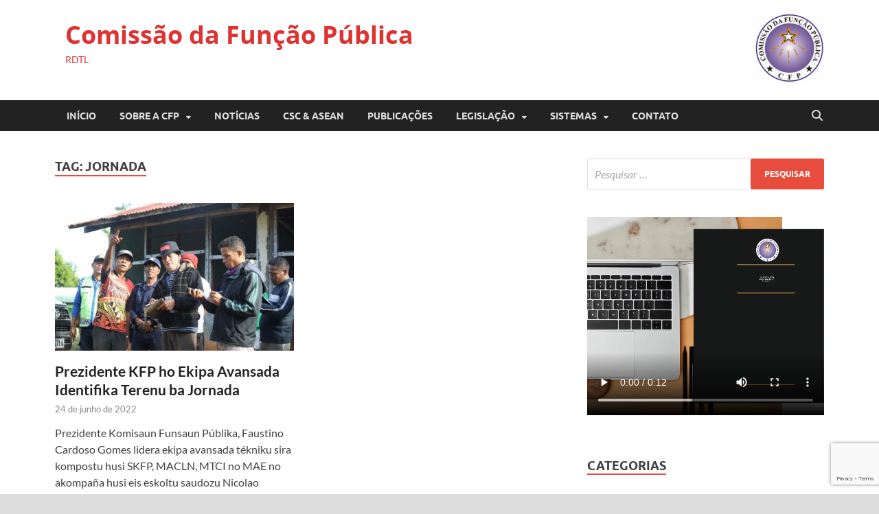

--- FILE ---
content_type: text/html; charset=UTF-8
request_url: https://www.cfp.gov.tl/tag/jornada/
body_size: 50468
content:
<!DOCTYPE html>
<html lang="pt-BR">
<head>
<meta charset="UTF-8">
<meta name="viewport" content="width=device-width, initial-scale=1">
<link rel="profile" href="http://gmpg.org/xfn/11">

<title>Jornada &#8211; Comissão da Função Pública</title>
<meta name='robots' content='max-image-preview:large' />
<link rel='dns-prefetch' href='//www.google.com' />
<link rel='dns-prefetch' href='//s.w.org' />
<link rel="alternate" type="application/rss+xml" title="Feed para Comissão da Função Pública &raquo;" href="https://www.cfp.gov.tl/feed/" />
<link rel="alternate" type="application/rss+xml" title="Feed de comentários para Comissão da Função Pública &raquo;" href="https://www.cfp.gov.tl/comments/feed/" />
<link rel="alternate" type="application/rss+xml" title="Feed de tag para Comissão da Função Pública &raquo; Jornada" href="https://www.cfp.gov.tl/tag/jornada/feed/" />
		<!-- This site uses the Google Analytics by MonsterInsights plugin v8.10.0 - Using Analytics tracking - https://www.monsterinsights.com/ -->
							<script
				src="//www.googletagmanager.com/gtag/js?id=UA-130212879-2"  data-cfasync="false" data-wpfc-render="false" type="text/javascript" async></script>
			<script data-cfasync="false" data-wpfc-render="false" type="text/javascript">
				var mi_version = '8.10.0';
				var mi_track_user = true;
				var mi_no_track_reason = '';
				
								var disableStrs = [
															'ga-disable-UA-130212879-2',
									];

				/* Function to detect opted out users */
				function __gtagTrackerIsOptedOut() {
					for (var index = 0; index < disableStrs.length; index++) {
						if (document.cookie.indexOf(disableStrs[index] + '=true') > -1) {
							return true;
						}
					}

					return false;
				}

				/* Disable tracking if the opt-out cookie exists. */
				if (__gtagTrackerIsOptedOut()) {
					for (var index = 0; index < disableStrs.length; index++) {
						window[disableStrs[index]] = true;
					}
				}

				/* Opt-out function */
				function __gtagTrackerOptout() {
					for (var index = 0; index < disableStrs.length; index++) {
						document.cookie = disableStrs[index] + '=true; expires=Thu, 31 Dec 2099 23:59:59 UTC; path=/';
						window[disableStrs[index]] = true;
					}
				}

				if ('undefined' === typeof gaOptout) {
					function gaOptout() {
						__gtagTrackerOptout();
					}
				}
								window.dataLayer = window.dataLayer || [];

				window.MonsterInsightsDualTracker = {
					helpers: {},
					trackers: {},
				};
				if (mi_track_user) {
					function __gtagDataLayer() {
						dataLayer.push(arguments);
					}

					function __gtagTracker(type, name, parameters) {
						if (!parameters) {
							parameters = {};
						}

						if (parameters.send_to) {
							__gtagDataLayer.apply(null, arguments);
							return;
						}

						if (type === 'event') {
							
														parameters.send_to = monsterinsights_frontend.ua;
							__gtagDataLayer(type, name, parameters);
													} else {
							__gtagDataLayer.apply(null, arguments);
						}
					}

					__gtagTracker('js', new Date());
					__gtagTracker('set', {
						'developer_id.dZGIzZG': true,
											});
															__gtagTracker('config', 'UA-130212879-2', {"forceSSL":"true"} );
										window.gtag = __gtagTracker;										(function () {
						/* https://developers.google.com/analytics/devguides/collection/analyticsjs/ */
						/* ga and __gaTracker compatibility shim. */
						var noopfn = function () {
							return null;
						};
						var newtracker = function () {
							return new Tracker();
						};
						var Tracker = function () {
							return null;
						};
						var p = Tracker.prototype;
						p.get = noopfn;
						p.set = noopfn;
						p.send = function () {
							var args = Array.prototype.slice.call(arguments);
							args.unshift('send');
							__gaTracker.apply(null, args);
						};
						var __gaTracker = function () {
							var len = arguments.length;
							if (len === 0) {
								return;
							}
							var f = arguments[len - 1];
							if (typeof f !== 'object' || f === null || typeof f.hitCallback !== 'function') {
								if ('send' === arguments[0]) {
									var hitConverted, hitObject = false, action;
									if ('event' === arguments[1]) {
										if ('undefined' !== typeof arguments[3]) {
											hitObject = {
												'eventAction': arguments[3],
												'eventCategory': arguments[2],
												'eventLabel': arguments[4],
												'value': arguments[5] ? arguments[5] : 1,
											}
										}
									}
									if ('pageview' === arguments[1]) {
										if ('undefined' !== typeof arguments[2]) {
											hitObject = {
												'eventAction': 'page_view',
												'page_path': arguments[2],
											}
										}
									}
									if (typeof arguments[2] === 'object') {
										hitObject = arguments[2];
									}
									if (typeof arguments[5] === 'object') {
										Object.assign(hitObject, arguments[5]);
									}
									if ('undefined' !== typeof arguments[1].hitType) {
										hitObject = arguments[1];
										if ('pageview' === hitObject.hitType) {
											hitObject.eventAction = 'page_view';
										}
									}
									if (hitObject) {
										action = 'timing' === arguments[1].hitType ? 'timing_complete' : hitObject.eventAction;
										hitConverted = mapArgs(hitObject);
										__gtagTracker('event', action, hitConverted);
									}
								}
								return;
							}

							function mapArgs(args) {
								var arg, hit = {};
								var gaMap = {
									'eventCategory': 'event_category',
									'eventAction': 'event_action',
									'eventLabel': 'event_label',
									'eventValue': 'event_value',
									'nonInteraction': 'non_interaction',
									'timingCategory': 'event_category',
									'timingVar': 'name',
									'timingValue': 'value',
									'timingLabel': 'event_label',
									'page': 'page_path',
									'location': 'page_location',
									'title': 'page_title',
								};
								for (arg in args) {
																		if (!(!args.hasOwnProperty(arg) || !gaMap.hasOwnProperty(arg))) {
										hit[gaMap[arg]] = args[arg];
									} else {
										hit[arg] = args[arg];
									}
								}
								return hit;
							}

							try {
								f.hitCallback();
							} catch (ex) {
							}
						};
						__gaTracker.create = newtracker;
						__gaTracker.getByName = newtracker;
						__gaTracker.getAll = function () {
							return [];
						};
						__gaTracker.remove = noopfn;
						__gaTracker.loaded = true;
						window['__gaTracker'] = __gaTracker;
					})();
									} else {
										console.log("");
					(function () {
						function __gtagTracker() {
							return null;
						}

						window['__gtagTracker'] = __gtagTracker;
						window['gtag'] = __gtagTracker;
					})();
									}
			</script>
				<!-- / Google Analytics by MonsterInsights -->
		<script type="text/javascript">
window._wpemojiSettings = {"baseUrl":"https:\/\/s.w.org\/images\/core\/emoji\/13.1.0\/72x72\/","ext":".png","svgUrl":"https:\/\/s.w.org\/images\/core\/emoji\/13.1.0\/svg\/","svgExt":".svg","source":{"concatemoji":"https:\/\/www.cfp.gov.tl\/wp-includes\/js\/wp-emoji-release.min.js?ver=5.9.11"}};
/*! This file is auto-generated */
!function(e,a,t){var n,r,o,i=a.createElement("canvas"),p=i.getContext&&i.getContext("2d");function s(e,t){var a=String.fromCharCode;p.clearRect(0,0,i.width,i.height),p.fillText(a.apply(this,e),0,0);e=i.toDataURL();return p.clearRect(0,0,i.width,i.height),p.fillText(a.apply(this,t),0,0),e===i.toDataURL()}function c(e){var t=a.createElement("script");t.src=e,t.defer=t.type="text/javascript",a.getElementsByTagName("head")[0].appendChild(t)}for(o=Array("flag","emoji"),t.supports={everything:!0,everythingExceptFlag:!0},r=0;r<o.length;r++)t.supports[o[r]]=function(e){if(!p||!p.fillText)return!1;switch(p.textBaseline="top",p.font="600 32px Arial",e){case"flag":return s([127987,65039,8205,9895,65039],[127987,65039,8203,9895,65039])?!1:!s([55356,56826,55356,56819],[55356,56826,8203,55356,56819])&&!s([55356,57332,56128,56423,56128,56418,56128,56421,56128,56430,56128,56423,56128,56447],[55356,57332,8203,56128,56423,8203,56128,56418,8203,56128,56421,8203,56128,56430,8203,56128,56423,8203,56128,56447]);case"emoji":return!s([10084,65039,8205,55357,56613],[10084,65039,8203,55357,56613])}return!1}(o[r]),t.supports.everything=t.supports.everything&&t.supports[o[r]],"flag"!==o[r]&&(t.supports.everythingExceptFlag=t.supports.everythingExceptFlag&&t.supports[o[r]]);t.supports.everythingExceptFlag=t.supports.everythingExceptFlag&&!t.supports.flag,t.DOMReady=!1,t.readyCallback=function(){t.DOMReady=!0},t.supports.everything||(n=function(){t.readyCallback()},a.addEventListener?(a.addEventListener("DOMContentLoaded",n,!1),e.addEventListener("load",n,!1)):(e.attachEvent("onload",n),a.attachEvent("onreadystatechange",function(){"complete"===a.readyState&&t.readyCallback()})),(n=t.source||{}).concatemoji?c(n.concatemoji):n.wpemoji&&n.twemoji&&(c(n.twemoji),c(n.wpemoji)))}(window,document,window._wpemojiSettings);
</script>
<style type="text/css">
img.wp-smiley,
img.emoji {
	display: inline !important;
	border: none !important;
	box-shadow: none !important;
	height: 1em !important;
	width: 1em !important;
	margin: 0 0.07em !important;
	vertical-align: -0.1em !important;
	background: none !important;
	padding: 0 !important;
}
</style>
	<link rel='stylesheet' id='wp-block-library-css'  href='https://www.cfp.gov.tl/wp-includes/css/dist/block-library/style.min.css?ver=5.9.11' type='text/css' media='all' />
<style id='wp-block-library-theme-inline-css' type='text/css'>
.wp-block-audio figcaption{color:#555;font-size:13px;text-align:center}.is-dark-theme .wp-block-audio figcaption{color:hsla(0,0%,100%,.65)}.wp-block-code>code{font-family:Menlo,Consolas,monaco,monospace;color:#1e1e1e;padding:.8em 1em;border:1px solid #ddd;border-radius:4px}.wp-block-embed figcaption{color:#555;font-size:13px;text-align:center}.is-dark-theme .wp-block-embed figcaption{color:hsla(0,0%,100%,.65)}.blocks-gallery-caption{color:#555;font-size:13px;text-align:center}.is-dark-theme .blocks-gallery-caption{color:hsla(0,0%,100%,.65)}.wp-block-image figcaption{color:#555;font-size:13px;text-align:center}.is-dark-theme .wp-block-image figcaption{color:hsla(0,0%,100%,.65)}.wp-block-pullquote{border-top:4px solid;border-bottom:4px solid;margin-bottom:1.75em;color:currentColor}.wp-block-pullquote__citation,.wp-block-pullquote cite,.wp-block-pullquote footer{color:currentColor;text-transform:uppercase;font-size:.8125em;font-style:normal}.wp-block-quote{border-left:.25em solid;margin:0 0 1.75em;padding-left:1em}.wp-block-quote cite,.wp-block-quote footer{color:currentColor;font-size:.8125em;position:relative;font-style:normal}.wp-block-quote.has-text-align-right{border-left:none;border-right:.25em solid;padding-left:0;padding-right:1em}.wp-block-quote.has-text-align-center{border:none;padding-left:0}.wp-block-quote.is-large,.wp-block-quote.is-style-large,.wp-block-quote.is-style-plain{border:none}.wp-block-search .wp-block-search__label{font-weight:700}.wp-block-group:where(.has-background){padding:1.25em 2.375em}.wp-block-separator{border:none;border-bottom:2px solid;margin-left:auto;margin-right:auto;opacity:.4}.wp-block-separator:not(.is-style-wide):not(.is-style-dots){width:100px}.wp-block-separator.has-background:not(.is-style-dots){border-bottom:none;height:1px}.wp-block-separator.has-background:not(.is-style-wide):not(.is-style-dots){height:2px}.wp-block-table thead{border-bottom:3px solid}.wp-block-table tfoot{border-top:3px solid}.wp-block-table td,.wp-block-table th{padding:.5em;border:1px solid;word-break:normal}.wp-block-table figcaption{color:#555;font-size:13px;text-align:center}.is-dark-theme .wp-block-table figcaption{color:hsla(0,0%,100%,.65)}.wp-block-video figcaption{color:#555;font-size:13px;text-align:center}.is-dark-theme .wp-block-video figcaption{color:hsla(0,0%,100%,.65)}.wp-block-template-part.has-background{padding:1.25em 2.375em;margin-top:0;margin-bottom:0}
</style>
<style id='global-styles-inline-css' type='text/css'>
body{--wp--preset--color--black: #000000;--wp--preset--color--cyan-bluish-gray: #abb8c3;--wp--preset--color--white: #ffffff;--wp--preset--color--pale-pink: #f78da7;--wp--preset--color--vivid-red: #cf2e2e;--wp--preset--color--luminous-vivid-orange: #ff6900;--wp--preset--color--luminous-vivid-amber: #fcb900;--wp--preset--color--light-green-cyan: #7bdcb5;--wp--preset--color--vivid-green-cyan: #00d084;--wp--preset--color--pale-cyan-blue: #8ed1fc;--wp--preset--color--vivid-cyan-blue: #0693e3;--wp--preset--color--vivid-purple: #9b51e0;--wp--preset--gradient--vivid-cyan-blue-to-vivid-purple: linear-gradient(135deg,rgba(6,147,227,1) 0%,rgb(155,81,224) 100%);--wp--preset--gradient--light-green-cyan-to-vivid-green-cyan: linear-gradient(135deg,rgb(122,220,180) 0%,rgb(0,208,130) 100%);--wp--preset--gradient--luminous-vivid-amber-to-luminous-vivid-orange: linear-gradient(135deg,rgba(252,185,0,1) 0%,rgba(255,105,0,1) 100%);--wp--preset--gradient--luminous-vivid-orange-to-vivid-red: linear-gradient(135deg,rgba(255,105,0,1) 0%,rgb(207,46,46) 100%);--wp--preset--gradient--very-light-gray-to-cyan-bluish-gray: linear-gradient(135deg,rgb(238,238,238) 0%,rgb(169,184,195) 100%);--wp--preset--gradient--cool-to-warm-spectrum: linear-gradient(135deg,rgb(74,234,220) 0%,rgb(151,120,209) 20%,rgb(207,42,186) 40%,rgb(238,44,130) 60%,rgb(251,105,98) 80%,rgb(254,248,76) 100%);--wp--preset--gradient--blush-light-purple: linear-gradient(135deg,rgb(255,206,236) 0%,rgb(152,150,240) 100%);--wp--preset--gradient--blush-bordeaux: linear-gradient(135deg,rgb(254,205,165) 0%,rgb(254,45,45) 50%,rgb(107,0,62) 100%);--wp--preset--gradient--luminous-dusk: linear-gradient(135deg,rgb(255,203,112) 0%,rgb(199,81,192) 50%,rgb(65,88,208) 100%);--wp--preset--gradient--pale-ocean: linear-gradient(135deg,rgb(255,245,203) 0%,rgb(182,227,212) 50%,rgb(51,167,181) 100%);--wp--preset--gradient--electric-grass: linear-gradient(135deg,rgb(202,248,128) 0%,rgb(113,206,126) 100%);--wp--preset--gradient--midnight: linear-gradient(135deg,rgb(2,3,129) 0%,rgb(40,116,252) 100%);--wp--preset--duotone--dark-grayscale: url('#wp-duotone-dark-grayscale');--wp--preset--duotone--grayscale: url('#wp-duotone-grayscale');--wp--preset--duotone--purple-yellow: url('#wp-duotone-purple-yellow');--wp--preset--duotone--blue-red: url('#wp-duotone-blue-red');--wp--preset--duotone--midnight: url('#wp-duotone-midnight');--wp--preset--duotone--magenta-yellow: url('#wp-duotone-magenta-yellow');--wp--preset--duotone--purple-green: url('#wp-duotone-purple-green');--wp--preset--duotone--blue-orange: url('#wp-duotone-blue-orange');--wp--preset--font-size--small: 13px;--wp--preset--font-size--medium: 20px;--wp--preset--font-size--large: 36px;--wp--preset--font-size--x-large: 42px;}.has-black-color{color: var(--wp--preset--color--black) !important;}.has-cyan-bluish-gray-color{color: var(--wp--preset--color--cyan-bluish-gray) !important;}.has-white-color{color: var(--wp--preset--color--white) !important;}.has-pale-pink-color{color: var(--wp--preset--color--pale-pink) !important;}.has-vivid-red-color{color: var(--wp--preset--color--vivid-red) !important;}.has-luminous-vivid-orange-color{color: var(--wp--preset--color--luminous-vivid-orange) !important;}.has-luminous-vivid-amber-color{color: var(--wp--preset--color--luminous-vivid-amber) !important;}.has-light-green-cyan-color{color: var(--wp--preset--color--light-green-cyan) !important;}.has-vivid-green-cyan-color{color: var(--wp--preset--color--vivid-green-cyan) !important;}.has-pale-cyan-blue-color{color: var(--wp--preset--color--pale-cyan-blue) !important;}.has-vivid-cyan-blue-color{color: var(--wp--preset--color--vivid-cyan-blue) !important;}.has-vivid-purple-color{color: var(--wp--preset--color--vivid-purple) !important;}.has-black-background-color{background-color: var(--wp--preset--color--black) !important;}.has-cyan-bluish-gray-background-color{background-color: var(--wp--preset--color--cyan-bluish-gray) !important;}.has-white-background-color{background-color: var(--wp--preset--color--white) !important;}.has-pale-pink-background-color{background-color: var(--wp--preset--color--pale-pink) !important;}.has-vivid-red-background-color{background-color: var(--wp--preset--color--vivid-red) !important;}.has-luminous-vivid-orange-background-color{background-color: var(--wp--preset--color--luminous-vivid-orange) !important;}.has-luminous-vivid-amber-background-color{background-color: var(--wp--preset--color--luminous-vivid-amber) !important;}.has-light-green-cyan-background-color{background-color: var(--wp--preset--color--light-green-cyan) !important;}.has-vivid-green-cyan-background-color{background-color: var(--wp--preset--color--vivid-green-cyan) !important;}.has-pale-cyan-blue-background-color{background-color: var(--wp--preset--color--pale-cyan-blue) !important;}.has-vivid-cyan-blue-background-color{background-color: var(--wp--preset--color--vivid-cyan-blue) !important;}.has-vivid-purple-background-color{background-color: var(--wp--preset--color--vivid-purple) !important;}.has-black-border-color{border-color: var(--wp--preset--color--black) !important;}.has-cyan-bluish-gray-border-color{border-color: var(--wp--preset--color--cyan-bluish-gray) !important;}.has-white-border-color{border-color: var(--wp--preset--color--white) !important;}.has-pale-pink-border-color{border-color: var(--wp--preset--color--pale-pink) !important;}.has-vivid-red-border-color{border-color: var(--wp--preset--color--vivid-red) !important;}.has-luminous-vivid-orange-border-color{border-color: var(--wp--preset--color--luminous-vivid-orange) !important;}.has-luminous-vivid-amber-border-color{border-color: var(--wp--preset--color--luminous-vivid-amber) !important;}.has-light-green-cyan-border-color{border-color: var(--wp--preset--color--light-green-cyan) !important;}.has-vivid-green-cyan-border-color{border-color: var(--wp--preset--color--vivid-green-cyan) !important;}.has-pale-cyan-blue-border-color{border-color: var(--wp--preset--color--pale-cyan-blue) !important;}.has-vivid-cyan-blue-border-color{border-color: var(--wp--preset--color--vivid-cyan-blue) !important;}.has-vivid-purple-border-color{border-color: var(--wp--preset--color--vivid-purple) !important;}.has-vivid-cyan-blue-to-vivid-purple-gradient-background{background: var(--wp--preset--gradient--vivid-cyan-blue-to-vivid-purple) !important;}.has-light-green-cyan-to-vivid-green-cyan-gradient-background{background: var(--wp--preset--gradient--light-green-cyan-to-vivid-green-cyan) !important;}.has-luminous-vivid-amber-to-luminous-vivid-orange-gradient-background{background: var(--wp--preset--gradient--luminous-vivid-amber-to-luminous-vivid-orange) !important;}.has-luminous-vivid-orange-to-vivid-red-gradient-background{background: var(--wp--preset--gradient--luminous-vivid-orange-to-vivid-red) !important;}.has-very-light-gray-to-cyan-bluish-gray-gradient-background{background: var(--wp--preset--gradient--very-light-gray-to-cyan-bluish-gray) !important;}.has-cool-to-warm-spectrum-gradient-background{background: var(--wp--preset--gradient--cool-to-warm-spectrum) !important;}.has-blush-light-purple-gradient-background{background: var(--wp--preset--gradient--blush-light-purple) !important;}.has-blush-bordeaux-gradient-background{background: var(--wp--preset--gradient--blush-bordeaux) !important;}.has-luminous-dusk-gradient-background{background: var(--wp--preset--gradient--luminous-dusk) !important;}.has-pale-ocean-gradient-background{background: var(--wp--preset--gradient--pale-ocean) !important;}.has-electric-grass-gradient-background{background: var(--wp--preset--gradient--electric-grass) !important;}.has-midnight-gradient-background{background: var(--wp--preset--gradient--midnight) !important;}.has-small-font-size{font-size: var(--wp--preset--font-size--small) !important;}.has-medium-font-size{font-size: var(--wp--preset--font-size--medium) !important;}.has-large-font-size{font-size: var(--wp--preset--font-size--large) !important;}.has-x-large-font-size{font-size: var(--wp--preset--font-size--x-large) !important;}
</style>
<link rel='stylesheet' id='contact-form-7-css'  href='https://www.cfp.gov.tl/wp-content/plugins/contact-form-7/includes/css/styles.css?ver=5.5.6' type='text/css' media='all' />
<link rel='stylesheet' id='dashicons-css'  href='https://www.cfp.gov.tl/wp-includes/css/dashicons.min.css?ver=5.9.11' type='text/css' media='all' />
<link rel='stylesheet' id='everest-forms-general-css'  href='https://www.cfp.gov.tl/wp-content/plugins/everest-forms/assets/css/everest-forms.css?ver=1.8.4' type='text/css' media='all' />
<link rel='stylesheet' id='hitmag-fonts-css'  href='https://www.cfp.gov.tl/wp-content/themes/hitmag/css/fonts.css' type='text/css' media='all' />
<link rel='stylesheet' id='hitmag-font-awesome-css'  href='https://www.cfp.gov.tl/wp-content/themes/hitmag/css/all.min.css?ver=6.5.1' type='text/css' media='all' />
<link rel='stylesheet' id='hitmag-style-css'  href='https://www.cfp.gov.tl/wp-content/themes/hitmag/style.css?ver=1.4.3' type='text/css' media='all' />
<script type='text/javascript' src='https://www.cfp.gov.tl/wp-content/plugins/google-analytics-for-wordpress/assets/js/frontend-gtag.min.js?ver=8.10.0' id='monsterinsights-frontend-script-js'></script>
<script data-cfasync="false" data-wpfc-render="false" type="text/javascript" id='monsterinsights-frontend-script-js-extra'>/* <![CDATA[ */
var monsterinsights_frontend = {"js_events_tracking":"true","download_extensions":"doc,pdf,ppt,zip,xls,docx,pptx,xlsx","inbound_paths":"[]","home_url":"https:\/\/www.cfp.gov.tl","hash_tracking":"false","ua":"UA-130212879-2","v4_id":""};/* ]]> */
</script>
<script type='text/javascript' src='https://www.cfp.gov.tl/wp-includes/js/jquery/jquery.min.js?ver=3.6.0' id='jquery-core-js'></script>
<script type='text/javascript' src='https://www.cfp.gov.tl/wp-includes/js/jquery/jquery-migrate.min.js?ver=3.3.2' id='jquery-migrate-js'></script>
<!--[if lt IE 9]>
<script type='text/javascript' src='https://www.cfp.gov.tl/wp-content/themes/hitmag/js/html5shiv.min.js?ver=5.9.11' id='html5shiv-js'></script>
<![endif]-->
<link rel="https://api.w.org/" href="https://www.cfp.gov.tl/wp-json/" /><link rel="alternate" type="application/json" href="https://www.cfp.gov.tl/wp-json/wp/v2/tags/211" /><link rel="EditURI" type="application/rsd+xml" title="RSD" href="https://www.cfp.gov.tl/xmlrpc.php?rsd" />
<link rel="wlwmanifest" type="application/wlwmanifest+xml" href="https://www.cfp.gov.tl/wp-includes/wlwmanifest.xml" /> 
<meta name="generator" content="WordPress 5.9.11" />
<meta name="generator" content="Everest Forms 1.8.4" />
	<style type="text/css">

			.site-title a,
		.site-description {
			color: #dd3333;
		}
	
	</style>
	<link rel="icon" href="https://www.cfp.gov.tl/wp-content/uploads/2018/08/cropped-Comissão_da_Função_Pública_Logo-1-32x32.png" sizes="32x32" />
<link rel="icon" href="https://www.cfp.gov.tl/wp-content/uploads/2018/08/cropped-Comissão_da_Função_Pública_Logo-1-192x192.png" sizes="192x192" />
<link rel="apple-touch-icon" href="https://www.cfp.gov.tl/wp-content/uploads/2018/08/cropped-Comissão_da_Função_Pública_Logo-1-180x180.png" />
<meta name="msapplication-TileImage" content="https://www.cfp.gov.tl/wp-content/uploads/2018/08/cropped-Comissão_da_Função_Pública_Logo-1-270x270.png" />
<style id="kirki-inline-styles"></style></head>

<body class="archive tag tag-jornada tag-211 wp-embed-responsive everest-forms-no-js hitmag-full-width group-blog hfeed th-right-sidebar">

<svg xmlns="http://www.w3.org/2000/svg" viewBox="0 0 0 0" width="0" height="0" focusable="false" role="none" style="visibility: hidden; position: absolute; left: -9999px; overflow: hidden;" ><defs><filter id="wp-duotone-dark-grayscale"><feColorMatrix color-interpolation-filters="sRGB" type="matrix" values=" .299 .587 .114 0 0 .299 .587 .114 0 0 .299 .587 .114 0 0 .299 .587 .114 0 0 " /><feComponentTransfer color-interpolation-filters="sRGB" ><feFuncR type="table" tableValues="0 0.49803921568627" /><feFuncG type="table" tableValues="0 0.49803921568627" /><feFuncB type="table" tableValues="0 0.49803921568627" /><feFuncA type="table" tableValues="1 1" /></feComponentTransfer><feComposite in2="SourceGraphic" operator="in" /></filter></defs></svg><svg xmlns="http://www.w3.org/2000/svg" viewBox="0 0 0 0" width="0" height="0" focusable="false" role="none" style="visibility: hidden; position: absolute; left: -9999px; overflow: hidden;" ><defs><filter id="wp-duotone-grayscale"><feColorMatrix color-interpolation-filters="sRGB" type="matrix" values=" .299 .587 .114 0 0 .299 .587 .114 0 0 .299 .587 .114 0 0 .299 .587 .114 0 0 " /><feComponentTransfer color-interpolation-filters="sRGB" ><feFuncR type="table" tableValues="0 1" /><feFuncG type="table" tableValues="0 1" /><feFuncB type="table" tableValues="0 1" /><feFuncA type="table" tableValues="1 1" /></feComponentTransfer><feComposite in2="SourceGraphic" operator="in" /></filter></defs></svg><svg xmlns="http://www.w3.org/2000/svg" viewBox="0 0 0 0" width="0" height="0" focusable="false" role="none" style="visibility: hidden; position: absolute; left: -9999px; overflow: hidden;" ><defs><filter id="wp-duotone-purple-yellow"><feColorMatrix color-interpolation-filters="sRGB" type="matrix" values=" .299 .587 .114 0 0 .299 .587 .114 0 0 .299 .587 .114 0 0 .299 .587 .114 0 0 " /><feComponentTransfer color-interpolation-filters="sRGB" ><feFuncR type="table" tableValues="0.54901960784314 0.98823529411765" /><feFuncG type="table" tableValues="0 1" /><feFuncB type="table" tableValues="0.71764705882353 0.25490196078431" /><feFuncA type="table" tableValues="1 1" /></feComponentTransfer><feComposite in2="SourceGraphic" operator="in" /></filter></defs></svg><svg xmlns="http://www.w3.org/2000/svg" viewBox="0 0 0 0" width="0" height="0" focusable="false" role="none" style="visibility: hidden; position: absolute; left: -9999px; overflow: hidden;" ><defs><filter id="wp-duotone-blue-red"><feColorMatrix color-interpolation-filters="sRGB" type="matrix" values=" .299 .587 .114 0 0 .299 .587 .114 0 0 .299 .587 .114 0 0 .299 .587 .114 0 0 " /><feComponentTransfer color-interpolation-filters="sRGB" ><feFuncR type="table" tableValues="0 1" /><feFuncG type="table" tableValues="0 0.27843137254902" /><feFuncB type="table" tableValues="0.5921568627451 0.27843137254902" /><feFuncA type="table" tableValues="1 1" /></feComponentTransfer><feComposite in2="SourceGraphic" operator="in" /></filter></defs></svg><svg xmlns="http://www.w3.org/2000/svg" viewBox="0 0 0 0" width="0" height="0" focusable="false" role="none" style="visibility: hidden; position: absolute; left: -9999px; overflow: hidden;" ><defs><filter id="wp-duotone-midnight"><feColorMatrix color-interpolation-filters="sRGB" type="matrix" values=" .299 .587 .114 0 0 .299 .587 .114 0 0 .299 .587 .114 0 0 .299 .587 .114 0 0 " /><feComponentTransfer color-interpolation-filters="sRGB" ><feFuncR type="table" tableValues="0 0" /><feFuncG type="table" tableValues="0 0.64705882352941" /><feFuncB type="table" tableValues="0 1" /><feFuncA type="table" tableValues="1 1" /></feComponentTransfer><feComposite in2="SourceGraphic" operator="in" /></filter></defs></svg><svg xmlns="http://www.w3.org/2000/svg" viewBox="0 0 0 0" width="0" height="0" focusable="false" role="none" style="visibility: hidden; position: absolute; left: -9999px; overflow: hidden;" ><defs><filter id="wp-duotone-magenta-yellow"><feColorMatrix color-interpolation-filters="sRGB" type="matrix" values=" .299 .587 .114 0 0 .299 .587 .114 0 0 .299 .587 .114 0 0 .299 .587 .114 0 0 " /><feComponentTransfer color-interpolation-filters="sRGB" ><feFuncR type="table" tableValues="0.78039215686275 1" /><feFuncG type="table" tableValues="0 0.94901960784314" /><feFuncB type="table" tableValues="0.35294117647059 0.47058823529412" /><feFuncA type="table" tableValues="1 1" /></feComponentTransfer><feComposite in2="SourceGraphic" operator="in" /></filter></defs></svg><svg xmlns="http://www.w3.org/2000/svg" viewBox="0 0 0 0" width="0" height="0" focusable="false" role="none" style="visibility: hidden; position: absolute; left: -9999px; overflow: hidden;" ><defs><filter id="wp-duotone-purple-green"><feColorMatrix color-interpolation-filters="sRGB" type="matrix" values=" .299 .587 .114 0 0 .299 .587 .114 0 0 .299 .587 .114 0 0 .299 .587 .114 0 0 " /><feComponentTransfer color-interpolation-filters="sRGB" ><feFuncR type="table" tableValues="0.65098039215686 0.40392156862745" /><feFuncG type="table" tableValues="0 1" /><feFuncB type="table" tableValues="0.44705882352941 0.4" /><feFuncA type="table" tableValues="1 1" /></feComponentTransfer><feComposite in2="SourceGraphic" operator="in" /></filter></defs></svg><svg xmlns="http://www.w3.org/2000/svg" viewBox="0 0 0 0" width="0" height="0" focusable="false" role="none" style="visibility: hidden; position: absolute; left: -9999px; overflow: hidden;" ><defs><filter id="wp-duotone-blue-orange"><feColorMatrix color-interpolation-filters="sRGB" type="matrix" values=" .299 .587 .114 0 0 .299 .587 .114 0 0 .299 .587 .114 0 0 .299 .587 .114 0 0 " /><feComponentTransfer color-interpolation-filters="sRGB" ><feFuncR type="table" tableValues="0.098039215686275 1" /><feFuncG type="table" tableValues="0 0.66274509803922" /><feFuncB type="table" tableValues="0.84705882352941 0.41960784313725" /><feFuncA type="table" tableValues="1 1" /></feComponentTransfer><feComposite in2="SourceGraphic" operator="in" /></filter></defs></svg>

<div id="page" class="site hitmag-wrapper">
	<a class="skip-link screen-reader-text" href="#content">Skip to content</a>

	
	<header id="masthead" class="site-header" role="banner">

		
		
		<div class="header-main-area ">
			<div class="hm-container">
			<div class="site-branding">
				<div class="site-branding-content">
					<div class="hm-logo">
											</div><!-- .hm-logo -->

					<div class="hm-site-title">
													<p class="site-title"><a href="https://www.cfp.gov.tl/" rel="home">Comissão da Função Pública</a></p>
													<p class="site-description">RDTL</p>
											</div><!-- .hm-site-title -->
				</div><!-- .site-branding-content -->
			</div><!-- .site-branding -->

			
			<div class="hm-header-sidebar"><aside id="media_image-2" class="widget widget_media_image"><img width="100" height="100" src="https://www.cfp.gov.tl/wp-content/uploads/2018/08/Comissão_da_Função_Pública_Logo-150x150.png" class="image wp-image-25  attachment-100x100 size-100x100" alt="" loading="lazy" style="max-width: 100%; height: auto;" srcset="https://www.cfp.gov.tl/wp-content/uploads/2018/08/Comissão_da_Função_Pública_Logo-150x150.png 150w, https://www.cfp.gov.tl/wp-content/uploads/2018/08/Comissão_da_Função_Pública_Logo-300x300.png 300w, https://www.cfp.gov.tl/wp-content/uploads/2018/08/Comissão_da_Função_Pública_Logo.png 391w" sizes="(max-width: 100px) 100vw, 100px" /></aside></div>			</div><!-- .hm-container -->
		</div><!-- .header-main-area -->

		
		<div class="hm-nav-container">
			<nav id="site-navigation" class="main-navigation" role="navigation">
				<div class="hm-container">
					<div class="menu-menucfp2021-container"><ul id="primary-menu" class="menu"><li id="menu-item-3033" class="menu-item menu-item-type-post_type menu-item-object-page menu-item-home menu-item-3033"><a href="https://www.cfp.gov.tl/">Início</a></li>
<li id="menu-item-3040" class="menu-item menu-item-type-custom menu-item-object-custom menu-item-has-children menu-item-3040"><a href="#">SOBRE A CFP</a>
<ul class="sub-menu">
	<li id="menu-item-3034" class="menu-item menu-item-type-post_type menu-item-object-page menu-item-3034"><a href="https://www.cfp.gov.tl/historia-da-cfp/">História da CFP</a></li>
	<li id="menu-item-3036" class="menu-item menu-item-type-post_type menu-item-object-page menu-item-3036"><a href="https://www.cfp.gov.tl/primeiro-mandato/">Primeiro Mandato</a></li>
	<li id="menu-item-3035" class="menu-item menu-item-type-post_type menu-item-object-page menu-item-3035"><a href="https://www.cfp.gov.tl/segundo-mandato/">Segundo Mandato</a></li>
	<li id="menu-item-3376" class="menu-item menu-item-type-post_type menu-item-object-page menu-item-3376"><a href="https://www.cfp.gov.tl/terceiro-mandato/">Terceiro Mandato</a></li>
	<li id="menu-item-5700" class="menu-item menu-item-type-post_type menu-item-object-page menu-item-5700"><a href="https://www.cfp.gov.tl/quarto-mandato/">Quarto Mandato</a></li>
</ul>
</li>
<li id="menu-item-3054" class="menu-item menu-item-type-taxonomy menu-item-object-category menu-item-3054"><a href="https://www.cfp.gov.tl/category/noticias/">Notícias</a></li>
<li id="menu-item-5011" class="menu-item menu-item-type-custom menu-item-object-custom menu-item-5011"><a href="https://www.cfp.gov.tl/tag/asean/">CSC &#038; ASEAN</a></li>
<li id="menu-item-3032" class="menu-item menu-item-type-post_type menu-item-object-page menu-item-3032"><a href="https://www.cfp.gov.tl/publicacoes-da-cfp/">PUBLICAÇÕES</a></li>
<li id="menu-item-3042" class="menu-item menu-item-type-custom menu-item-object-custom menu-item-has-children menu-item-3042"><a href="#">LEGISLAÇÃO</a>
<ul class="sub-menu">
	<li id="menu-item-3038" class="menu-item menu-item-type-post_type menu-item-object-page menu-item-3038"><a href="https://www.cfp.gov.tl/legislacao-da-funcao-publica/">Legislação da Função Pública</a></li>
	<li id="menu-item-3043" class="menu-item menu-item-type-post_type menu-item-object-page menu-item-3043"><a href="https://www.cfp.gov.tl/carreiras-na-funcao-publica/">Carreiras na Função Pública</a></li>
	<li id="menu-item-3044" class="menu-item menu-item-type-post_type menu-item-object-page menu-item-3044"><a href="https://www.cfp.gov.tl/orientacoes-da-cfp/">Orientações da CFP</a></li>
	<li id="menu-item-3045" class="menu-item menu-item-type-post_type menu-item-object-page menu-item-3045"><a href="https://www.cfp.gov.tl/deliberacoes-da-cfp/">Deliberações da CFP</a></li>
</ul>
</li>
<li id="menu-item-3046" class="menu-item menu-item-type-custom menu-item-object-custom menu-item-has-children menu-item-3046"><a href="#">SISTEMAS</a>
<ul class="sub-menu">
	<li id="menu-item-5329" class="menu-item menu-item-type-custom menu-item-object-custom menu-item-5329"><a href="https://bipublic.cfp.gov.tl/public/dashboard/c0121995-9855-4190-98b3-ad463f38bf91">Dashboard de Dados da Função Pública</a></li>
	<li id="menu-item-5610" class="menu-item menu-item-type-custom menu-item-object-custom menu-item-5610"><a href="https://bipublic.cfp.gov.tl/public/dashboard/00e95e1c-d727-424b-b93f-0640a8240547">Dashboard Funcionários Saída Definitiva</a></li>
	<li id="menu-item-3047" class="menu-item menu-item-type-custom menu-item-object-custom menu-item-3047"><a href="https://atendimento.cfp.gov.tl/">Atendimento Digital</a></li>
	<li id="menu-item-3048" class="menu-item menu-item-type-custom menu-item-object-custom menu-item-3048"><a href="https://sigapnet.cfp.gov.tl/">SIGAPNET</a></li>
	<li id="menu-item-4623" class="menu-item menu-item-type-custom menu-item-object-custom menu-item-4623"><a href="https://vagas.cfp.gov.tl/">Portal de Vagas da Função Pública</a></li>
	<li id="menu-item-3049" class="menu-item menu-item-type-custom menu-item-object-custom menu-item-3049"><a href="https://sigapnet.cfp.gov.tl/app/validade/">Validação de Documentos</a></li>
	<li id="menu-item-3050" class="menu-item menu-item-type-custom menu-item-object-custom menu-item-3050"><a href="https://sigapnet.cfp.gov.tl/resultados/index.php">Publicação de Resultados</a></li>
	<li id="menu-item-3051" class="menu-item menu-item-type-custom menu-item-object-custom menu-item-3051"><a href="https://portal.cfp.gov.tl/interface/">Portal SIGAP (Somente na Rede do Governo)</a></li>
	<li id="menu-item-3056" class="menu-item menu-item-type-custom menu-item-object-custom menu-item-3056"><a href="https://m.me/RosaCFP">Chatbot ROSA</a></li>
	<li id="menu-item-3052" class="menu-item menu-item-type-custom menu-item-object-custom menu-item-3052"><a href="https://correio.cfp.gov.tl">Webmail</a></li>
</ul>
</li>
<li id="menu-item-3037" class="menu-item menu-item-type-post_type menu-item-object-page menu-item-3037"><a href="https://www.cfp.gov.tl/contato/">CONTATO</a></li>
</ul></div>					
											<button class="hm-search-button-icon" aria-label="Open search"></button>
						<div class="hm-search-box-container">
							<div class="hm-search-box">
								<form role="search" method="get" class="search-form" action="https://www.cfp.gov.tl/">
				<label>
					<span class="screen-reader-text">Pesquisar por:</span>
					<input type="search" class="search-field" placeholder="Pesquisar &hellip;" value="" name="s" />
				</label>
				<input type="submit" class="search-submit" value="Pesquisar" />
			</form>							</div><!-- th-search-box -->
						</div><!-- .th-search-box-container -->
									</div><!-- .hm-container -->
			</nav><!-- #site-navigation -->
			<div class="hm-nwrap">
								<a href="#" class="navbutton" id="main-nav-button">
					<span class="main-nav-btn-lbl">Main Menu</span>				</a>
			</div>
			<div class="responsive-mainnav"></div>
		</div><!-- .hm-nav-container -->

		
	</header><!-- #masthead -->

	
	<div id="content" class="site-content">
		<div class="hm-container">

<div id="primary" class="content-area">
	<main id="main" class="site-main" role="main">

	
	
	
			<header class="page-header">
				<h1 class="page-title arc-page-title">Tag: <span>Jornada</span></h1>			</header><!-- .page-header -->

			<div class="posts-wrap th-grid-2">
<article id="post-4079" class="hitmag-post post-4079 post type-post status-publish format-standard has-post-thumbnail hentry category-noticias tag-jornada">

		
			<a href="https://www.cfp.gov.tl/prezidente-kfp-ho-ekipa-avansada-identifika-terenu-ba-jornada/" title="Prezidente KFP ho Ekipa Avansada Identifika Terenu ba Jornada">
			<div class="archive-thumb">
			<img width="348" height="215" src="https://www.cfp.gov.tl/wp-content/uploads/2022/06/ok-1-348x215.jpg" class="attachment-hitmag-grid size-hitmag-grid wp-post-image" alt="" />			</div><!-- .archive-thumb -->
		</a>
		
	<div class="archive-content">

		
		<header class="entry-header">
			<h3 class="entry-title"><a href="https://www.cfp.gov.tl/prezidente-kfp-ho-ekipa-avansada-identifika-terenu-ba-jornada/" rel="bookmark">Prezidente KFP ho Ekipa Avansada Identifika Terenu ba Jornada</a></h3>			<div class="entry-meta">
				<span class="posted-on"><a href="https://www.cfp.gov.tl/prezidente-kfp-ho-ekipa-avansada-identifika-terenu-ba-jornada/" rel="bookmark"><time class="entry-date published" datetime="2022-06-24T13:57:00+09:00">24 de junho de 2022</time><time class="updated" datetime="2022-06-29T14:31:49+09:00">29 de junho de 2022</time></a></span>			</div><!-- .entry-meta -->
					</header><!-- .entry-header -->

		<div class="entry-summary">
			<p>Prezidente Komisaun Funsaun Públika, Faustino Cardoso Gomes lidera ekipa avansada tékniku sira kompostu husi SKFP, MACLN, MTCI no MAE no akompaña husi eis eskoltu saudozu Nicolao Lobato, Tonizé, administrador postu &hellip; </p>
					<a href="https://www.cfp.gov.tl/prezidente-kfp-ho-ekipa-avansada-identifika-terenu-ba-jornada/" class="th-readmore"><span class="screen-reader-text">Prezidente KFP ho Ekipa Avansada Identifika Terenu ba Jornada</span> Leia Mais</a>
				
		</div><!-- .entry-summary -->
		
	</div><!-- .archive-content -->

	
</article><!-- #post-## --></div><!-- .posts-wrap -->
		
	</main><!-- #main -->
</div><!-- #primary -->


<aside id="secondary" class="widget-area" role="complementary">

	
	<section id="search-2" class="widget widget_search"><form role="search" method="get" class="search-form" action="https://www.cfp.gov.tl/">
				<label>
					<span class="screen-reader-text">Pesquisar por:</span>
					<input type="search" class="search-field" placeholder="Pesquisar &hellip;" value="" name="s" />
				</label>
				<input type="submit" class="search-submit" value="Pesquisar" />
			</form></section><section id="block-2" class="widget widget_block widget_media_video">
<figure class="wp-block-video"><video controls src="https://www.cfp.gov.tl/wp-content/uploads/2022/10/portal-vagas.mp4"></video></figure>
</section><section id="categories-4" class="widget widget_categories"><h4 class="widget-title">Categorias</h4>
			<ul>
					<li class="cat-item cat-item-2"><a href="https://www.cfp.gov.tl/category/noticias/cooperacao-bilateral/">Cooperação Bilateral</a>
</li>
	<li class="cat-item cat-item-4"><a href="https://www.cfp.gov.tl/category/noticias/">Notícias</a>
</li>
	<li class="cat-item cat-item-93"><a href="https://www.cfp.gov.tl/category/noticias/promocao/">Promoção</a>
</li>
	<li class="cat-item cat-item-149"><a href="https://www.cfp.gov.tl/category/noticias/recrutamento/">Recrutamento</a>
</li>
			</ul>

			</section><section id="tag_cloud-3" class="widget widget_tag_cloud"><h4 class="widget-title">Marcadores</h4><div class="tagcloud"><a href="https://www.cfp.gov.tl/tag/aifaesa/" class="tag-cloud-link tag-link-186 tag-link-position-1" style="font-size: 10pt;">aifaesa</a>
<a href="https://www.cfp.gov.tl/tag/asean/" class="tag-cloud-link tag-link-265 tag-link-position-2" style="font-size: 10pt;">ASEAN</a>
<a href="https://www.cfp.gov.tl/tag/diseminasaun/" class="tag-cloud-link tag-link-182 tag-link-position-3" style="font-size: 10pt;">DISEMINASAUN</a>
<a href="https://www.cfp.gov.tl/tag/disseminasaun/" class="tag-cloud-link tag-link-59 tag-link-position-4" style="font-size: 10pt;">Disseminasaun</a>
<a href="https://www.cfp.gov.tl/tag/edukasaun/" class="tag-cloud-link tag-link-236 tag-link-position-5" style="font-size: 10pt;">Edukasaun</a>
<a href="https://www.cfp.gov.tl/tag/ehd/" class="tag-cloud-link tag-link-191 tag-link-position-6" style="font-size: 10pt;">EHD</a>
<a href="https://www.cfp.gov.tl/tag/ekipa-konjunta/" class="tag-cloud-link tag-link-116 tag-link-position-7" style="font-size: 10pt;">Ekipa Konjunta</a>
<a href="https://www.cfp.gov.tl/tag/fdch/" class="tag-cloud-link tag-link-11 tag-link-position-8" style="font-size: 10pt;">FDCH</a>
<a href="https://www.cfp.gov.tl/tag/formasaun/" class="tag-cloud-link tag-link-35 tag-link-position-9" style="font-size: 10pt;">Formasaun</a>
<a href="https://www.cfp.gov.tl/tag/gia/" class="tag-cloud-link tag-link-69 tag-link-position-10" style="font-size: 10pt;">GIA</a>
<a href="https://www.cfp.gov.tl/tag/gjpru/" class="tag-cloud-link tag-link-45 tag-link-position-11" style="font-size: 10pt;">GJPRU</a>
<a href="https://www.cfp.gov.tl/tag/infordepe/" class="tag-cloud-link tag-link-64 tag-link-position-12" style="font-size: 10pt;">Infordepe</a>
<a href="https://www.cfp.gov.tl/tag/kak/" class="tag-cloud-link tag-link-173 tag-link-position-13" style="font-size: 10pt;">KAK</a>
<a href="https://www.cfp.gov.tl/tag/kfp/" class="tag-cloud-link tag-link-194 tag-link-position-14" style="font-size: 10pt;">KFP</a>
<a href="https://www.cfp.gov.tl/tag/kfp-kak/" class="tag-cloud-link tag-link-328 tag-link-position-15" style="font-size: 10pt;">KFP KAK</a>
<a href="https://www.cfp.gov.tl/tag/km/" class="tag-cloud-link tag-link-315 tag-link-position-16" style="font-size: 10pt;">KM</a>
<a href="https://www.cfp.gov.tl/tag/lnfp/" class="tag-cloud-link tag-link-193 tag-link-position-17" style="font-size: 10pt;">LNFP</a>
<a href="https://www.cfp.gov.tl/tag/lnfp-9/" class="tag-cloud-link tag-link-263 tag-link-position-18" style="font-size: 10pt;">LNFP 9</a>
<a href="https://www.cfp.gov.tl/tag/mae/" class="tag-cloud-link tag-link-234 tag-link-position-19" style="font-size: 10pt;">MAE</a>
<a href="https://www.cfp.gov.tl/tag/mappf/" class="tag-cloud-link tag-link-285 tag-link-position-20" style="font-size: 10pt;">MAPPF</a>
<a href="https://www.cfp.gov.tl/tag/md/" class="tag-cloud-link tag-link-170 tag-link-position-21" style="font-size: 10pt;">MD</a>
<a href="https://www.cfp.gov.tl/tag/me/" class="tag-cloud-link tag-link-323 tag-link-position-22" style="font-size: 10pt;">ME</a>
<a href="https://www.cfp.gov.tl/tag/metro-fm/" class="tag-cloud-link tag-link-99 tag-link-position-23" style="font-size: 10pt;">Metro FM</a>
<a href="https://www.cfp.gov.tl/tag/mf/" class="tag-cloud-link tag-link-287 tag-link-position-24" style="font-size: 10pt;">MF</a>
<a href="https://www.cfp.gov.tl/tag/mj/" class="tag-cloud-link tag-link-183 tag-link-position-25" style="font-size: 10pt;">MJ</a>
<a href="https://www.cfp.gov.tl/tag/mnek/" class="tag-cloud-link tag-link-233 tag-link-position-26" style="font-size: 10pt;">MNEK</a>
<a href="https://www.cfp.gov.tl/tag/mop/" class="tag-cloud-link tag-link-23 tag-link-position-27" style="font-size: 10pt;">MOP</a>
<a href="https://www.cfp.gov.tl/tag/mpo/" class="tag-cloud-link tag-link-171 tag-link-position-28" style="font-size: 10pt;">mpo</a>
<a href="https://www.cfp.gov.tl/tag/ms/" class="tag-cloud-link tag-link-178 tag-link-position-29" style="font-size: 10pt;">Ms</a>
<a href="https://www.cfp.gov.tl/tag/php/" class="tag-cloud-link tag-link-216 tag-link-position-30" style="font-size: 10pt;">php</a>
<a href="https://www.cfp.gov.tl/tag/pm/" class="tag-cloud-link tag-link-32 tag-link-position-31" style="font-size: 10pt;">PM</a>
<a href="https://www.cfp.gov.tl/tag/pn/" class="tag-cloud-link tag-link-31 tag-link-position-32" style="font-size: 10pt;">PN</a>
<a href="https://www.cfp.gov.tl/tag/profesor/" class="tag-cloud-link tag-link-237 tag-link-position-33" style="font-size: 10pt;">Profesor</a>
<a href="https://www.cfp.gov.tl/tag/professor/" class="tag-cloud-link tag-link-303 tag-link-position-34" style="font-size: 10pt;">Professor</a>
<a href="https://www.cfp.gov.tl/tag/professores/" class="tag-cloud-link tag-link-314 tag-link-position-35" style="font-size: 10pt;">Professores</a>
<a href="https://www.cfp.gov.tl/tag/promosaun/" class="tag-cloud-link tag-link-33 tag-link-position-36" style="font-size: 10pt;">Promosaun</a>
<a href="https://www.cfp.gov.tl/tag/reforma/" class="tag-cloud-link tag-link-269 tag-link-position-37" style="font-size: 10pt;">Reforma</a>
<a href="https://www.cfp.gov.tl/tag/rekrutamentu/" class="tag-cloud-link tag-link-245 tag-link-position-38" style="font-size: 10pt;">Rekrutamentu</a>
<a href="https://www.cfp.gov.tl/tag/sei/" class="tag-cloud-link tag-link-345 tag-link-position-39" style="font-size: 10pt;">SEI</a>
<a href="https://www.cfp.gov.tl/tag/seminariu/" class="tag-cloud-link tag-link-277 tag-link-position-40" style="font-size: 10pt;">SEMINARIU</a>
<a href="https://www.cfp.gov.tl/tag/sp/" class="tag-cloud-link tag-link-196 tag-link-position-41" style="font-size: 10pt;">sp</a>
<a href="https://www.cfp.gov.tl/tag/teste/" class="tag-cloud-link tag-link-261 tag-link-position-42" style="font-size: 10pt;">Teste</a>
<a href="https://www.cfp.gov.tl/tag/tomada-de-posse/" class="tag-cloud-link tag-link-25 tag-link-position-43" style="font-size: 10pt;">Tomada de Posse</a>
<a href="https://www.cfp.gov.tl/tag/untl/" class="tag-cloud-link tag-link-47 tag-link-position-44" style="font-size: 10pt;">UNTL</a>
<a href="https://www.cfp.gov.tl/tag/vaga-servisu/" class="tag-cloud-link tag-link-80 tag-link-position-45" style="font-size: 10pt;">Vaga servisu</a></div>
</section>
	
</aside><!-- #secondary -->	</div><!-- .hm-container -->
	</div><!-- #content -->

	
	<footer id="colophon" class="site-footer" role="contentinfo">
		<div class="hm-container">

			
			<div class="footer-widget-area">
				<div class="footer-sidebar" role="complementary">
											
									</div><!-- .footer-sidebar -->
		
				<div class="footer-sidebar" role="complementary">
					
									</div><!-- .footer-sidebar -->		

				<div class="footer-sidebar" role="complementary">
					
									</div><!-- .footer-sidebar -->			
			</div><!-- .footer-widget-area -->

			
		</div><!-- .hm-container -->

		<div class="site-info">
			<div class="hm-container">
				<div class="site-info-owner">
					Copyright &#169; 2026 <a href="https://www.cfp.gov.tl/" title="Comissão da Função Pública" >Comissão da Função Pública</a>.				</div>			
				<div class="site-info-designer">
					Powered by <a href="https://wordpress.org" target="_blank" title="WordPress">WordPress</a> and <a href="https://themezhut.com/themes/hitmag/" target="_blank" title="HitMag WordPress Theme">HitMag</a>.				</div>
			</div><!-- .hm-container -->
		</div><!-- .site-info -->
	</footer><!-- #colophon -->

	
</div><!-- #page -->


	<script type="text/javascript">
		var c = document.body.className;
		c = c.replace( /everest-forms-no-js/, 'everest-forms-js' );
		document.body.className = c;
	</script>
	<script type='text/javascript' src='https://www.cfp.gov.tl/wp-includes/js/dist/vendor/regenerator-runtime.min.js?ver=0.13.9' id='regenerator-runtime-js'></script>
<script type='text/javascript' src='https://www.cfp.gov.tl/wp-includes/js/dist/vendor/wp-polyfill.min.js?ver=3.15.0' id='wp-polyfill-js'></script>
<script type='text/javascript' id='contact-form-7-js-extra'>
/* <![CDATA[ */
var wpcf7 = {"api":{"root":"https:\/\/www.cfp.gov.tl\/wp-json\/","namespace":"contact-form-7\/v1"}};
/* ]]> */
</script>
<script type='text/javascript' src='https://www.cfp.gov.tl/wp-content/plugins/contact-form-7/includes/js/index.js?ver=5.5.6' id='contact-form-7-js'></script>
<script type='text/javascript' src='https://www.cfp.gov.tl/wp-content/themes/hitmag/js/navigation.js?ver=1.4.3' id='hitmag-navigation-js'></script>
<script type='text/javascript' src='https://www.cfp.gov.tl/wp-content/themes/hitmag/js/skip-link-focus-fix.js?ver=1.4.3' id='hitmag-skip-link-focus-fix-js'></script>
<script type='text/javascript' src='https://www.cfp.gov.tl/wp-content/themes/hitmag/js/scripts.js?ver=1.4.3' id='hitmag-scripts-js'></script>
<script type='text/javascript' src='https://www.google.com/recaptcha/api.js?render=6Ld1EKUUAAAAABiuR79vfXV3bYkpUAVS6EP2s72a&#038;ver=3.0' id='google-recaptcha-js'></script>
<script type='text/javascript' id='wpcf7-recaptcha-js-extra'>
/* <![CDATA[ */
var wpcf7_recaptcha = {"sitekey":"6Ld1EKUUAAAAABiuR79vfXV3bYkpUAVS6EP2s72a","actions":{"homepage":"homepage","contactform":"contactform"}};
/* ]]> */
</script>
<script type='text/javascript' src='https://www.cfp.gov.tl/wp-content/plugins/contact-form-7/modules/recaptcha/index.js?ver=5.5.6' id='wpcf7-recaptcha-js'></script>
</body>
</html>

--- FILE ---
content_type: text/html; charset=utf-8
request_url: https://www.google.com/recaptcha/api2/anchor?ar=1&k=6Ld1EKUUAAAAABiuR79vfXV3bYkpUAVS6EP2s72a&co=aHR0cHM6Ly93d3cuY2ZwLmdvdi50bDo0NDM.&hl=en&v=PoyoqOPhxBO7pBk68S4YbpHZ&size=invisible&anchor-ms=20000&execute-ms=30000&cb=ge6tn6ff6je9
body_size: 48567
content:
<!DOCTYPE HTML><html dir="ltr" lang="en"><head><meta http-equiv="Content-Type" content="text/html; charset=UTF-8">
<meta http-equiv="X-UA-Compatible" content="IE=edge">
<title>reCAPTCHA</title>
<style type="text/css">
/* cyrillic-ext */
@font-face {
  font-family: 'Roboto';
  font-style: normal;
  font-weight: 400;
  font-stretch: 100%;
  src: url(//fonts.gstatic.com/s/roboto/v48/KFO7CnqEu92Fr1ME7kSn66aGLdTylUAMa3GUBHMdazTgWw.woff2) format('woff2');
  unicode-range: U+0460-052F, U+1C80-1C8A, U+20B4, U+2DE0-2DFF, U+A640-A69F, U+FE2E-FE2F;
}
/* cyrillic */
@font-face {
  font-family: 'Roboto';
  font-style: normal;
  font-weight: 400;
  font-stretch: 100%;
  src: url(//fonts.gstatic.com/s/roboto/v48/KFO7CnqEu92Fr1ME7kSn66aGLdTylUAMa3iUBHMdazTgWw.woff2) format('woff2');
  unicode-range: U+0301, U+0400-045F, U+0490-0491, U+04B0-04B1, U+2116;
}
/* greek-ext */
@font-face {
  font-family: 'Roboto';
  font-style: normal;
  font-weight: 400;
  font-stretch: 100%;
  src: url(//fonts.gstatic.com/s/roboto/v48/KFO7CnqEu92Fr1ME7kSn66aGLdTylUAMa3CUBHMdazTgWw.woff2) format('woff2');
  unicode-range: U+1F00-1FFF;
}
/* greek */
@font-face {
  font-family: 'Roboto';
  font-style: normal;
  font-weight: 400;
  font-stretch: 100%;
  src: url(//fonts.gstatic.com/s/roboto/v48/KFO7CnqEu92Fr1ME7kSn66aGLdTylUAMa3-UBHMdazTgWw.woff2) format('woff2');
  unicode-range: U+0370-0377, U+037A-037F, U+0384-038A, U+038C, U+038E-03A1, U+03A3-03FF;
}
/* math */
@font-face {
  font-family: 'Roboto';
  font-style: normal;
  font-weight: 400;
  font-stretch: 100%;
  src: url(//fonts.gstatic.com/s/roboto/v48/KFO7CnqEu92Fr1ME7kSn66aGLdTylUAMawCUBHMdazTgWw.woff2) format('woff2');
  unicode-range: U+0302-0303, U+0305, U+0307-0308, U+0310, U+0312, U+0315, U+031A, U+0326-0327, U+032C, U+032F-0330, U+0332-0333, U+0338, U+033A, U+0346, U+034D, U+0391-03A1, U+03A3-03A9, U+03B1-03C9, U+03D1, U+03D5-03D6, U+03F0-03F1, U+03F4-03F5, U+2016-2017, U+2034-2038, U+203C, U+2040, U+2043, U+2047, U+2050, U+2057, U+205F, U+2070-2071, U+2074-208E, U+2090-209C, U+20D0-20DC, U+20E1, U+20E5-20EF, U+2100-2112, U+2114-2115, U+2117-2121, U+2123-214F, U+2190, U+2192, U+2194-21AE, U+21B0-21E5, U+21F1-21F2, U+21F4-2211, U+2213-2214, U+2216-22FF, U+2308-230B, U+2310, U+2319, U+231C-2321, U+2336-237A, U+237C, U+2395, U+239B-23B7, U+23D0, U+23DC-23E1, U+2474-2475, U+25AF, U+25B3, U+25B7, U+25BD, U+25C1, U+25CA, U+25CC, U+25FB, U+266D-266F, U+27C0-27FF, U+2900-2AFF, U+2B0E-2B11, U+2B30-2B4C, U+2BFE, U+3030, U+FF5B, U+FF5D, U+1D400-1D7FF, U+1EE00-1EEFF;
}
/* symbols */
@font-face {
  font-family: 'Roboto';
  font-style: normal;
  font-weight: 400;
  font-stretch: 100%;
  src: url(//fonts.gstatic.com/s/roboto/v48/KFO7CnqEu92Fr1ME7kSn66aGLdTylUAMaxKUBHMdazTgWw.woff2) format('woff2');
  unicode-range: U+0001-000C, U+000E-001F, U+007F-009F, U+20DD-20E0, U+20E2-20E4, U+2150-218F, U+2190, U+2192, U+2194-2199, U+21AF, U+21E6-21F0, U+21F3, U+2218-2219, U+2299, U+22C4-22C6, U+2300-243F, U+2440-244A, U+2460-24FF, U+25A0-27BF, U+2800-28FF, U+2921-2922, U+2981, U+29BF, U+29EB, U+2B00-2BFF, U+4DC0-4DFF, U+FFF9-FFFB, U+10140-1018E, U+10190-1019C, U+101A0, U+101D0-101FD, U+102E0-102FB, U+10E60-10E7E, U+1D2C0-1D2D3, U+1D2E0-1D37F, U+1F000-1F0FF, U+1F100-1F1AD, U+1F1E6-1F1FF, U+1F30D-1F30F, U+1F315, U+1F31C, U+1F31E, U+1F320-1F32C, U+1F336, U+1F378, U+1F37D, U+1F382, U+1F393-1F39F, U+1F3A7-1F3A8, U+1F3AC-1F3AF, U+1F3C2, U+1F3C4-1F3C6, U+1F3CA-1F3CE, U+1F3D4-1F3E0, U+1F3ED, U+1F3F1-1F3F3, U+1F3F5-1F3F7, U+1F408, U+1F415, U+1F41F, U+1F426, U+1F43F, U+1F441-1F442, U+1F444, U+1F446-1F449, U+1F44C-1F44E, U+1F453, U+1F46A, U+1F47D, U+1F4A3, U+1F4B0, U+1F4B3, U+1F4B9, U+1F4BB, U+1F4BF, U+1F4C8-1F4CB, U+1F4D6, U+1F4DA, U+1F4DF, U+1F4E3-1F4E6, U+1F4EA-1F4ED, U+1F4F7, U+1F4F9-1F4FB, U+1F4FD-1F4FE, U+1F503, U+1F507-1F50B, U+1F50D, U+1F512-1F513, U+1F53E-1F54A, U+1F54F-1F5FA, U+1F610, U+1F650-1F67F, U+1F687, U+1F68D, U+1F691, U+1F694, U+1F698, U+1F6AD, U+1F6B2, U+1F6B9-1F6BA, U+1F6BC, U+1F6C6-1F6CF, U+1F6D3-1F6D7, U+1F6E0-1F6EA, U+1F6F0-1F6F3, U+1F6F7-1F6FC, U+1F700-1F7FF, U+1F800-1F80B, U+1F810-1F847, U+1F850-1F859, U+1F860-1F887, U+1F890-1F8AD, U+1F8B0-1F8BB, U+1F8C0-1F8C1, U+1F900-1F90B, U+1F93B, U+1F946, U+1F984, U+1F996, U+1F9E9, U+1FA00-1FA6F, U+1FA70-1FA7C, U+1FA80-1FA89, U+1FA8F-1FAC6, U+1FACE-1FADC, U+1FADF-1FAE9, U+1FAF0-1FAF8, U+1FB00-1FBFF;
}
/* vietnamese */
@font-face {
  font-family: 'Roboto';
  font-style: normal;
  font-weight: 400;
  font-stretch: 100%;
  src: url(//fonts.gstatic.com/s/roboto/v48/KFO7CnqEu92Fr1ME7kSn66aGLdTylUAMa3OUBHMdazTgWw.woff2) format('woff2');
  unicode-range: U+0102-0103, U+0110-0111, U+0128-0129, U+0168-0169, U+01A0-01A1, U+01AF-01B0, U+0300-0301, U+0303-0304, U+0308-0309, U+0323, U+0329, U+1EA0-1EF9, U+20AB;
}
/* latin-ext */
@font-face {
  font-family: 'Roboto';
  font-style: normal;
  font-weight: 400;
  font-stretch: 100%;
  src: url(//fonts.gstatic.com/s/roboto/v48/KFO7CnqEu92Fr1ME7kSn66aGLdTylUAMa3KUBHMdazTgWw.woff2) format('woff2');
  unicode-range: U+0100-02BA, U+02BD-02C5, U+02C7-02CC, U+02CE-02D7, U+02DD-02FF, U+0304, U+0308, U+0329, U+1D00-1DBF, U+1E00-1E9F, U+1EF2-1EFF, U+2020, U+20A0-20AB, U+20AD-20C0, U+2113, U+2C60-2C7F, U+A720-A7FF;
}
/* latin */
@font-face {
  font-family: 'Roboto';
  font-style: normal;
  font-weight: 400;
  font-stretch: 100%;
  src: url(//fonts.gstatic.com/s/roboto/v48/KFO7CnqEu92Fr1ME7kSn66aGLdTylUAMa3yUBHMdazQ.woff2) format('woff2');
  unicode-range: U+0000-00FF, U+0131, U+0152-0153, U+02BB-02BC, U+02C6, U+02DA, U+02DC, U+0304, U+0308, U+0329, U+2000-206F, U+20AC, U+2122, U+2191, U+2193, U+2212, U+2215, U+FEFF, U+FFFD;
}
/* cyrillic-ext */
@font-face {
  font-family: 'Roboto';
  font-style: normal;
  font-weight: 500;
  font-stretch: 100%;
  src: url(//fonts.gstatic.com/s/roboto/v48/KFO7CnqEu92Fr1ME7kSn66aGLdTylUAMa3GUBHMdazTgWw.woff2) format('woff2');
  unicode-range: U+0460-052F, U+1C80-1C8A, U+20B4, U+2DE0-2DFF, U+A640-A69F, U+FE2E-FE2F;
}
/* cyrillic */
@font-face {
  font-family: 'Roboto';
  font-style: normal;
  font-weight: 500;
  font-stretch: 100%;
  src: url(//fonts.gstatic.com/s/roboto/v48/KFO7CnqEu92Fr1ME7kSn66aGLdTylUAMa3iUBHMdazTgWw.woff2) format('woff2');
  unicode-range: U+0301, U+0400-045F, U+0490-0491, U+04B0-04B1, U+2116;
}
/* greek-ext */
@font-face {
  font-family: 'Roboto';
  font-style: normal;
  font-weight: 500;
  font-stretch: 100%;
  src: url(//fonts.gstatic.com/s/roboto/v48/KFO7CnqEu92Fr1ME7kSn66aGLdTylUAMa3CUBHMdazTgWw.woff2) format('woff2');
  unicode-range: U+1F00-1FFF;
}
/* greek */
@font-face {
  font-family: 'Roboto';
  font-style: normal;
  font-weight: 500;
  font-stretch: 100%;
  src: url(//fonts.gstatic.com/s/roboto/v48/KFO7CnqEu92Fr1ME7kSn66aGLdTylUAMa3-UBHMdazTgWw.woff2) format('woff2');
  unicode-range: U+0370-0377, U+037A-037F, U+0384-038A, U+038C, U+038E-03A1, U+03A3-03FF;
}
/* math */
@font-face {
  font-family: 'Roboto';
  font-style: normal;
  font-weight: 500;
  font-stretch: 100%;
  src: url(//fonts.gstatic.com/s/roboto/v48/KFO7CnqEu92Fr1ME7kSn66aGLdTylUAMawCUBHMdazTgWw.woff2) format('woff2');
  unicode-range: U+0302-0303, U+0305, U+0307-0308, U+0310, U+0312, U+0315, U+031A, U+0326-0327, U+032C, U+032F-0330, U+0332-0333, U+0338, U+033A, U+0346, U+034D, U+0391-03A1, U+03A3-03A9, U+03B1-03C9, U+03D1, U+03D5-03D6, U+03F0-03F1, U+03F4-03F5, U+2016-2017, U+2034-2038, U+203C, U+2040, U+2043, U+2047, U+2050, U+2057, U+205F, U+2070-2071, U+2074-208E, U+2090-209C, U+20D0-20DC, U+20E1, U+20E5-20EF, U+2100-2112, U+2114-2115, U+2117-2121, U+2123-214F, U+2190, U+2192, U+2194-21AE, U+21B0-21E5, U+21F1-21F2, U+21F4-2211, U+2213-2214, U+2216-22FF, U+2308-230B, U+2310, U+2319, U+231C-2321, U+2336-237A, U+237C, U+2395, U+239B-23B7, U+23D0, U+23DC-23E1, U+2474-2475, U+25AF, U+25B3, U+25B7, U+25BD, U+25C1, U+25CA, U+25CC, U+25FB, U+266D-266F, U+27C0-27FF, U+2900-2AFF, U+2B0E-2B11, U+2B30-2B4C, U+2BFE, U+3030, U+FF5B, U+FF5D, U+1D400-1D7FF, U+1EE00-1EEFF;
}
/* symbols */
@font-face {
  font-family: 'Roboto';
  font-style: normal;
  font-weight: 500;
  font-stretch: 100%;
  src: url(//fonts.gstatic.com/s/roboto/v48/KFO7CnqEu92Fr1ME7kSn66aGLdTylUAMaxKUBHMdazTgWw.woff2) format('woff2');
  unicode-range: U+0001-000C, U+000E-001F, U+007F-009F, U+20DD-20E0, U+20E2-20E4, U+2150-218F, U+2190, U+2192, U+2194-2199, U+21AF, U+21E6-21F0, U+21F3, U+2218-2219, U+2299, U+22C4-22C6, U+2300-243F, U+2440-244A, U+2460-24FF, U+25A0-27BF, U+2800-28FF, U+2921-2922, U+2981, U+29BF, U+29EB, U+2B00-2BFF, U+4DC0-4DFF, U+FFF9-FFFB, U+10140-1018E, U+10190-1019C, U+101A0, U+101D0-101FD, U+102E0-102FB, U+10E60-10E7E, U+1D2C0-1D2D3, U+1D2E0-1D37F, U+1F000-1F0FF, U+1F100-1F1AD, U+1F1E6-1F1FF, U+1F30D-1F30F, U+1F315, U+1F31C, U+1F31E, U+1F320-1F32C, U+1F336, U+1F378, U+1F37D, U+1F382, U+1F393-1F39F, U+1F3A7-1F3A8, U+1F3AC-1F3AF, U+1F3C2, U+1F3C4-1F3C6, U+1F3CA-1F3CE, U+1F3D4-1F3E0, U+1F3ED, U+1F3F1-1F3F3, U+1F3F5-1F3F7, U+1F408, U+1F415, U+1F41F, U+1F426, U+1F43F, U+1F441-1F442, U+1F444, U+1F446-1F449, U+1F44C-1F44E, U+1F453, U+1F46A, U+1F47D, U+1F4A3, U+1F4B0, U+1F4B3, U+1F4B9, U+1F4BB, U+1F4BF, U+1F4C8-1F4CB, U+1F4D6, U+1F4DA, U+1F4DF, U+1F4E3-1F4E6, U+1F4EA-1F4ED, U+1F4F7, U+1F4F9-1F4FB, U+1F4FD-1F4FE, U+1F503, U+1F507-1F50B, U+1F50D, U+1F512-1F513, U+1F53E-1F54A, U+1F54F-1F5FA, U+1F610, U+1F650-1F67F, U+1F687, U+1F68D, U+1F691, U+1F694, U+1F698, U+1F6AD, U+1F6B2, U+1F6B9-1F6BA, U+1F6BC, U+1F6C6-1F6CF, U+1F6D3-1F6D7, U+1F6E0-1F6EA, U+1F6F0-1F6F3, U+1F6F7-1F6FC, U+1F700-1F7FF, U+1F800-1F80B, U+1F810-1F847, U+1F850-1F859, U+1F860-1F887, U+1F890-1F8AD, U+1F8B0-1F8BB, U+1F8C0-1F8C1, U+1F900-1F90B, U+1F93B, U+1F946, U+1F984, U+1F996, U+1F9E9, U+1FA00-1FA6F, U+1FA70-1FA7C, U+1FA80-1FA89, U+1FA8F-1FAC6, U+1FACE-1FADC, U+1FADF-1FAE9, U+1FAF0-1FAF8, U+1FB00-1FBFF;
}
/* vietnamese */
@font-face {
  font-family: 'Roboto';
  font-style: normal;
  font-weight: 500;
  font-stretch: 100%;
  src: url(//fonts.gstatic.com/s/roboto/v48/KFO7CnqEu92Fr1ME7kSn66aGLdTylUAMa3OUBHMdazTgWw.woff2) format('woff2');
  unicode-range: U+0102-0103, U+0110-0111, U+0128-0129, U+0168-0169, U+01A0-01A1, U+01AF-01B0, U+0300-0301, U+0303-0304, U+0308-0309, U+0323, U+0329, U+1EA0-1EF9, U+20AB;
}
/* latin-ext */
@font-face {
  font-family: 'Roboto';
  font-style: normal;
  font-weight: 500;
  font-stretch: 100%;
  src: url(//fonts.gstatic.com/s/roboto/v48/KFO7CnqEu92Fr1ME7kSn66aGLdTylUAMa3KUBHMdazTgWw.woff2) format('woff2');
  unicode-range: U+0100-02BA, U+02BD-02C5, U+02C7-02CC, U+02CE-02D7, U+02DD-02FF, U+0304, U+0308, U+0329, U+1D00-1DBF, U+1E00-1E9F, U+1EF2-1EFF, U+2020, U+20A0-20AB, U+20AD-20C0, U+2113, U+2C60-2C7F, U+A720-A7FF;
}
/* latin */
@font-face {
  font-family: 'Roboto';
  font-style: normal;
  font-weight: 500;
  font-stretch: 100%;
  src: url(//fonts.gstatic.com/s/roboto/v48/KFO7CnqEu92Fr1ME7kSn66aGLdTylUAMa3yUBHMdazQ.woff2) format('woff2');
  unicode-range: U+0000-00FF, U+0131, U+0152-0153, U+02BB-02BC, U+02C6, U+02DA, U+02DC, U+0304, U+0308, U+0329, U+2000-206F, U+20AC, U+2122, U+2191, U+2193, U+2212, U+2215, U+FEFF, U+FFFD;
}
/* cyrillic-ext */
@font-face {
  font-family: 'Roboto';
  font-style: normal;
  font-weight: 900;
  font-stretch: 100%;
  src: url(//fonts.gstatic.com/s/roboto/v48/KFO7CnqEu92Fr1ME7kSn66aGLdTylUAMa3GUBHMdazTgWw.woff2) format('woff2');
  unicode-range: U+0460-052F, U+1C80-1C8A, U+20B4, U+2DE0-2DFF, U+A640-A69F, U+FE2E-FE2F;
}
/* cyrillic */
@font-face {
  font-family: 'Roboto';
  font-style: normal;
  font-weight: 900;
  font-stretch: 100%;
  src: url(//fonts.gstatic.com/s/roboto/v48/KFO7CnqEu92Fr1ME7kSn66aGLdTylUAMa3iUBHMdazTgWw.woff2) format('woff2');
  unicode-range: U+0301, U+0400-045F, U+0490-0491, U+04B0-04B1, U+2116;
}
/* greek-ext */
@font-face {
  font-family: 'Roboto';
  font-style: normal;
  font-weight: 900;
  font-stretch: 100%;
  src: url(//fonts.gstatic.com/s/roboto/v48/KFO7CnqEu92Fr1ME7kSn66aGLdTylUAMa3CUBHMdazTgWw.woff2) format('woff2');
  unicode-range: U+1F00-1FFF;
}
/* greek */
@font-face {
  font-family: 'Roboto';
  font-style: normal;
  font-weight: 900;
  font-stretch: 100%;
  src: url(//fonts.gstatic.com/s/roboto/v48/KFO7CnqEu92Fr1ME7kSn66aGLdTylUAMa3-UBHMdazTgWw.woff2) format('woff2');
  unicode-range: U+0370-0377, U+037A-037F, U+0384-038A, U+038C, U+038E-03A1, U+03A3-03FF;
}
/* math */
@font-face {
  font-family: 'Roboto';
  font-style: normal;
  font-weight: 900;
  font-stretch: 100%;
  src: url(//fonts.gstatic.com/s/roboto/v48/KFO7CnqEu92Fr1ME7kSn66aGLdTylUAMawCUBHMdazTgWw.woff2) format('woff2');
  unicode-range: U+0302-0303, U+0305, U+0307-0308, U+0310, U+0312, U+0315, U+031A, U+0326-0327, U+032C, U+032F-0330, U+0332-0333, U+0338, U+033A, U+0346, U+034D, U+0391-03A1, U+03A3-03A9, U+03B1-03C9, U+03D1, U+03D5-03D6, U+03F0-03F1, U+03F4-03F5, U+2016-2017, U+2034-2038, U+203C, U+2040, U+2043, U+2047, U+2050, U+2057, U+205F, U+2070-2071, U+2074-208E, U+2090-209C, U+20D0-20DC, U+20E1, U+20E5-20EF, U+2100-2112, U+2114-2115, U+2117-2121, U+2123-214F, U+2190, U+2192, U+2194-21AE, U+21B0-21E5, U+21F1-21F2, U+21F4-2211, U+2213-2214, U+2216-22FF, U+2308-230B, U+2310, U+2319, U+231C-2321, U+2336-237A, U+237C, U+2395, U+239B-23B7, U+23D0, U+23DC-23E1, U+2474-2475, U+25AF, U+25B3, U+25B7, U+25BD, U+25C1, U+25CA, U+25CC, U+25FB, U+266D-266F, U+27C0-27FF, U+2900-2AFF, U+2B0E-2B11, U+2B30-2B4C, U+2BFE, U+3030, U+FF5B, U+FF5D, U+1D400-1D7FF, U+1EE00-1EEFF;
}
/* symbols */
@font-face {
  font-family: 'Roboto';
  font-style: normal;
  font-weight: 900;
  font-stretch: 100%;
  src: url(//fonts.gstatic.com/s/roboto/v48/KFO7CnqEu92Fr1ME7kSn66aGLdTylUAMaxKUBHMdazTgWw.woff2) format('woff2');
  unicode-range: U+0001-000C, U+000E-001F, U+007F-009F, U+20DD-20E0, U+20E2-20E4, U+2150-218F, U+2190, U+2192, U+2194-2199, U+21AF, U+21E6-21F0, U+21F3, U+2218-2219, U+2299, U+22C4-22C6, U+2300-243F, U+2440-244A, U+2460-24FF, U+25A0-27BF, U+2800-28FF, U+2921-2922, U+2981, U+29BF, U+29EB, U+2B00-2BFF, U+4DC0-4DFF, U+FFF9-FFFB, U+10140-1018E, U+10190-1019C, U+101A0, U+101D0-101FD, U+102E0-102FB, U+10E60-10E7E, U+1D2C0-1D2D3, U+1D2E0-1D37F, U+1F000-1F0FF, U+1F100-1F1AD, U+1F1E6-1F1FF, U+1F30D-1F30F, U+1F315, U+1F31C, U+1F31E, U+1F320-1F32C, U+1F336, U+1F378, U+1F37D, U+1F382, U+1F393-1F39F, U+1F3A7-1F3A8, U+1F3AC-1F3AF, U+1F3C2, U+1F3C4-1F3C6, U+1F3CA-1F3CE, U+1F3D4-1F3E0, U+1F3ED, U+1F3F1-1F3F3, U+1F3F5-1F3F7, U+1F408, U+1F415, U+1F41F, U+1F426, U+1F43F, U+1F441-1F442, U+1F444, U+1F446-1F449, U+1F44C-1F44E, U+1F453, U+1F46A, U+1F47D, U+1F4A3, U+1F4B0, U+1F4B3, U+1F4B9, U+1F4BB, U+1F4BF, U+1F4C8-1F4CB, U+1F4D6, U+1F4DA, U+1F4DF, U+1F4E3-1F4E6, U+1F4EA-1F4ED, U+1F4F7, U+1F4F9-1F4FB, U+1F4FD-1F4FE, U+1F503, U+1F507-1F50B, U+1F50D, U+1F512-1F513, U+1F53E-1F54A, U+1F54F-1F5FA, U+1F610, U+1F650-1F67F, U+1F687, U+1F68D, U+1F691, U+1F694, U+1F698, U+1F6AD, U+1F6B2, U+1F6B9-1F6BA, U+1F6BC, U+1F6C6-1F6CF, U+1F6D3-1F6D7, U+1F6E0-1F6EA, U+1F6F0-1F6F3, U+1F6F7-1F6FC, U+1F700-1F7FF, U+1F800-1F80B, U+1F810-1F847, U+1F850-1F859, U+1F860-1F887, U+1F890-1F8AD, U+1F8B0-1F8BB, U+1F8C0-1F8C1, U+1F900-1F90B, U+1F93B, U+1F946, U+1F984, U+1F996, U+1F9E9, U+1FA00-1FA6F, U+1FA70-1FA7C, U+1FA80-1FA89, U+1FA8F-1FAC6, U+1FACE-1FADC, U+1FADF-1FAE9, U+1FAF0-1FAF8, U+1FB00-1FBFF;
}
/* vietnamese */
@font-face {
  font-family: 'Roboto';
  font-style: normal;
  font-weight: 900;
  font-stretch: 100%;
  src: url(//fonts.gstatic.com/s/roboto/v48/KFO7CnqEu92Fr1ME7kSn66aGLdTylUAMa3OUBHMdazTgWw.woff2) format('woff2');
  unicode-range: U+0102-0103, U+0110-0111, U+0128-0129, U+0168-0169, U+01A0-01A1, U+01AF-01B0, U+0300-0301, U+0303-0304, U+0308-0309, U+0323, U+0329, U+1EA0-1EF9, U+20AB;
}
/* latin-ext */
@font-face {
  font-family: 'Roboto';
  font-style: normal;
  font-weight: 900;
  font-stretch: 100%;
  src: url(//fonts.gstatic.com/s/roboto/v48/KFO7CnqEu92Fr1ME7kSn66aGLdTylUAMa3KUBHMdazTgWw.woff2) format('woff2');
  unicode-range: U+0100-02BA, U+02BD-02C5, U+02C7-02CC, U+02CE-02D7, U+02DD-02FF, U+0304, U+0308, U+0329, U+1D00-1DBF, U+1E00-1E9F, U+1EF2-1EFF, U+2020, U+20A0-20AB, U+20AD-20C0, U+2113, U+2C60-2C7F, U+A720-A7FF;
}
/* latin */
@font-face {
  font-family: 'Roboto';
  font-style: normal;
  font-weight: 900;
  font-stretch: 100%;
  src: url(//fonts.gstatic.com/s/roboto/v48/KFO7CnqEu92Fr1ME7kSn66aGLdTylUAMa3yUBHMdazQ.woff2) format('woff2');
  unicode-range: U+0000-00FF, U+0131, U+0152-0153, U+02BB-02BC, U+02C6, U+02DA, U+02DC, U+0304, U+0308, U+0329, U+2000-206F, U+20AC, U+2122, U+2191, U+2193, U+2212, U+2215, U+FEFF, U+FFFD;
}

</style>
<link rel="stylesheet" type="text/css" href="https://www.gstatic.com/recaptcha/releases/PoyoqOPhxBO7pBk68S4YbpHZ/styles__ltr.css">
<script nonce="5FqVXQ1eqpvdAJdGm4KUvQ" type="text/javascript">window['__recaptcha_api'] = 'https://www.google.com/recaptcha/api2/';</script>
<script type="text/javascript" src="https://www.gstatic.com/recaptcha/releases/PoyoqOPhxBO7pBk68S4YbpHZ/recaptcha__en.js" nonce="5FqVXQ1eqpvdAJdGm4KUvQ">
      
    </script></head>
<body><div id="rc-anchor-alert" class="rc-anchor-alert"></div>
<input type="hidden" id="recaptcha-token" value="[base64]">
<script type="text/javascript" nonce="5FqVXQ1eqpvdAJdGm4KUvQ">
      recaptcha.anchor.Main.init("[\x22ainput\x22,[\x22bgdata\x22,\x22\x22,\[base64]/[base64]/UltIKytdPWE6KGE8MjA0OD9SW0grK109YT4+NnwxOTI6KChhJjY0NTEyKT09NTUyOTYmJnErMTxoLmxlbmd0aCYmKGguY2hhckNvZGVBdChxKzEpJjY0NTEyKT09NTYzMjA/[base64]/MjU1OlI/[base64]/[base64]/[base64]/[base64]/[base64]/[base64]/[base64]/[base64]/[base64]/[base64]\x22,\[base64]\x22,\x22w5DDgCoFRkAtwo/DocO6A8OKNXNADMORwqzDgsKEw6low4zDp8KvKTPDkGBoYyMsQMOQw6ZXwrjDvlTDosKIF8ORc8O5WFhOwoZZeS5oQHFkwrc1w7LDmsKgO8KKwrfDpF/ChsO7KsOOw5tgw7Udw4AXYlx+bi/DoDlgRsK0wr9YaCzDhMOUbF9Iw41VUcOGNcOqdyMYw70hIsO4w6LChsKSSzvCk8OPLFgjw4EUXT1QU8KawrLCtmhtLMOcw4jCiMKFwqvDsBvClcOrw5fDoMONc8OdwpvDrsOJE8KQwqvDocOMw44CScOiwogJw4rCrDJYwr4/w4UMwoAMRhXCvQZvw68eU8O7dsOPQ8Kxw7ZqNsK4QMKlw4/Ct8OZS8K7w4HCqR4ScDnCplDDvwbCgMKXwrVKwrckwo8/HcK7woZSw5Z2E1LChcOBwofCu8OuwrrDr8ObwqXDp0DCn8Klw69Sw7I6w4rDrFLCowjCtDgAUcO4w5Rnw6TDhAjDrWPCnyMlFELDjkrDlVAXw50jYV7CuMOGw6HDrMOxwpxHHMOuF8OAP8OTbcK9wpU2w5UZEcObw6YFwp/DvnMoPsONUcOmB8KlLx3CsMK8FTXCq8KnwrzCr0TCqlM+Q8Ogwp7CmzwSTihvwqjChsO4wp4ow6kmwq3CkA8mw4/Dg8OWwrgSFFfDssKwLWljDXDDh8Klw5Ucw5xnCcKEa2bCnEIed8K7w7LDomNlMGUKw7bCmjd4wpUiwrnCpXbDlH5PJ8KOXEjCnMKlwoYbfi/DsBPCsT5pwq/[base64]/wpbClTfCji9ww58JwpUUAkc7w7bCnFLCtFDDgMKtw7BQw5QYRsOzw6klwrPClcKzNF3DssOvQsKFJ8Khw6DDrsODw5PCjx/Dry0FNDPCkS93L3nCt8Oew64swpvDrMKVwo7DjwM6wqgeE07Dvz8bwpnDuzDDs3pjwrTDokvDhgnCusKtw7wLMMOmK8KVw6zDqMKMfWsUw4LDv8OKKAsYS8OjdR3DpAYUw7/DnmZCb8OhwrBMHDzDg2Rnw6jDhsOVwpklwopUwqDDmcOuwr5ELUvCqBJRwqp0w5DClcO/aMK5w5jDiMKoBx9xw5woKsKaHhrDg1Bpf3TCpcK7WnrDi8Khw7LDsyFAwrLCqcO7wqYWw7jCmsOJw5fCusKDKsK6XHBYRMOKwqQVS37CrsO9wpnCiGjCv8O/w6bCkcKkd2ZTYzrCixTCgsKoNR3DomXDoRnDsMOiw5p/wphew4/CqMK6wqDCkMKtRGrDnMKfw5BcEwk/[base64]/CnMKSEsO1w7XDjsOfw5hXQh0wUmtsfV8Gw6/DpcOswoXDmlIAcSI+wozCuApkY8OQTF1uacOMD1kafhXCqsO/wocOKyvDgFLDuSXCkMOcfcOHw7hRWMONw6rDnD7Cq0bCvSvDjMOPCkkwwoxvwoPCt0LDpmEFw4NsJSsjY8KHLsOyw4/CosOlZV3DvcKLYMKZwrQOV8Kvw5Qlw6PClzMBX8OjWjxCDcOcwq94w7TCnALDjEkXKyPDiMK+wr0Ewo/[base64]/woMCesO8w6LCscO8HsOLXz7Ck8KOAiDCo8OPHsO/w6PDimvCsMOFw7LDmWzCpSLCnXfDkjEEwpQEw7QrZ8OHwpQLSAAuwqvDoDzDjcOgQcKIMl3DjcKBw63ClkkNwoMpU8OOw58cw7RgBsKxdMO2wrFRCFAoE8O3w6JoXsKxw4vCosOxLMKzN8OfwrXCjkISPRI0w41ZQnjDsgLDhEF/wr7DmEh7VsOTw7rDkcOfwqFVw7DCr3RzTMKkQMKbwo9qw7zDkMOMwojChcKUw5jCssK/amPCvBJYSsK9I3xRQ8O1a8KRwojDisOJbSHCi1zDtirCoz5/wqBIw5cwA8OGwprDvEgxEmRqw7sQNg9RwrDCtRw1w54ewoZVwqhbXsKdeGtpwrXDrknCmcKIwoXCq8OGw5N5IDHCox0xw7LCsMOYwrc0wqwswqPDkEXDu2fCrcO6Z8KhwpZXQgFvZcOJRcKScg5Re2F2ccORHsO5dcKOw4JUK1h7wovCgsK4SsOWA8K/[base64]/[base64]/CpggJwr3DkcOLFQ8YAcOvQlHChDrCl8KhbsOJBkzDkU/CisKhXcKwwrl/worCusK4G07CqcO7X2BqwoZ5QT7DqnrDsSDDpXXCvEJAw6l9w7FXw7Viw604w5nDq8OzEMK5VsKKwqLCtsOtwo97dMKSTV/[base64]/TVFGFcKOGMK5w7hCXD/[base64]/w6LDvsKBwqvDpjx9w6rCi8K4wrFvw41+w6jCp0kGIx/CvMOjfcO8w6lzw5zDrA3CiRU4w5l3w6bCgmDDgyZjFsO8O1LDkMKTDSnDlxx4C8KcwonDqcKUYsKqNkVKw7kXAMKrw4XCl8KMw73CgcO+Ak5gw6jCrG0tDcOXw4XDhTdqHXLDgMKBw5pJw6/Dq0tCPsKbwoTChRDDrHZuwozDq8Ohw4fDo8Kxw6VnXsKjeVo0bsOLTVloNB5dw4nDgA1YwoRRwqhiw4jDvSZHw4XCoTEvw4RwwoVkaSLDjMK2woNlw75cEQdBw7BLw57CrsKfIyhmDG7Dj23DjcKtwr/DjAEiw44Fw5XDghjDgcOAw6jCoCNaw5cmwpwkSMKFw7bDqyDDoSAvZks9wqfDvwPCgQnDhihnwqfCrijCsmAIw7Y7w6/Dqh3Cv8O1RMKMwpDDoMOLw6wISzx3w6hwbcKzwqnCuGTCmMKEw4s4wpDCmsOww6/CtiUAwqHDoCADH8OoKgpSw6TDisO5wq/Dqmp/VcK4eMOcw6lsDcOYPFEZw5YYRsKcwodRw51Cw7PCuFhiwq7DpcKjwo3ChMOCFRweI8OSWBHDikbCgDRKwpHClcKSwoLDuRXDocK9ACPDisKcwprCscO4RE/Ci1PCu3ccw6HDq8KTLsKxccKuw616wrjDpsODwq9Vw7/[base64]/ZsOScsOYwqrDlBodwp/[base64]/[base64]/wpnDssOnQkl4McK7B0JbXicJccOAdcOYTMKqJ8K8wrcnw6tBwqk5wrkiw65mfxY/MWR4wp42WQHCssK/[base64]/O8K8w5zCpcOMw6cbw4pFMcOZwoLDvsK7NsKgwo3CoHTDol7DnMOdwrvDmkoqdTAfworDnBnCssKMKxDDsz9Rw4TColvDvSBLw5F9wrbCgcO1woA3w5HDsw/Do8KmwqssBFQ6w6g1dcKzw5zCljjDpWnCjUPCksOwwqQmwpLCmsKIw6zClmA3OcOUwo/DrMO2wpkKdRvDnsO/wphKA8KMwr/Dm8OTw43DkMO1w5XDg0/[base64]/[base64]/Do3BqwrDCvcOrw7XCpR/CjX3DjcK/wq8Zw6YHfwJiw67CvVTCncKvwqBkw7HClcOOGsOAwrtEwoN1wprDumLCh8OyNnnDv8Ohw4zDi8KSYsKHw6QswpYEdUYTPxNfPzPDj3pbwqwhw6LDtMKZwpzCsMOhAcOGwoggUsO8dMKmw4rCv0A1MUfCk37Cjh/[base64]/DgsOiwpzDolvCocOMTsO+aMOwSsK6w4/ChsOlOMOow5B/w4ldBMOvw7xawp89SW1FwqFUw6DDksOJwpd1w5jCocOTwql9wo/DpnfDpsOTwpXDoUxMZsKSw5rDo1lgw6RdcMO6w7EtW8KeESUvwqsHZcOoTgkHw6Eyw5Bjwrdsfj9fMDnDpMOReTTCihU1w4bDisKKw4zDt2vDmlzCqsKiw6kPw4XDpEtkEcOhw7QDw6nClA/Dox3DiMOuw4jCuhTClMK4wrXDiEfDssOMwq/CvsKLwqPDtXMwfMO1w4VAw5nCnsOFHkHDscOQElzDiRrDkCA9w6nDtxrDgy3DqMKcMx7CkMK/w7w3XcKSSiQJEzLDvVAww7N9CR/DhR/DrsOKwr10wrlqwqM6LcOFw6w6K8Kdw6t9URoJwqfDicOJfcKQbQcpw5J0GMKsw61hMww/w5LDmsOcwoVtZUDDmcOTGcOQw4bCg8Khw6HCjwzCsMKrRSLDlk/Dm3fCnBIpGMKzwrzDuijCt3pEchTDtjIPw6XDmcOfGl5iw61UwqwQwqPDh8O5w7EFwrAOwrHDksKDDcOQRcKnHcKWwrrCr8KHwqEkfcOeB2NVw6HCgcKbT2VtWmJHYRdnw7bDlQ4LID9ZbHrCg23CjxXCkSoXwqzDg2gWw6LCnnjCrsOQw6JFbCkgNMKeC3/CvcKKwrA7QxzChC5zw6DDmsKiBsOoP3bChD84w5VFwq0Gc8K+I8OcwrXDj8O4woN7Qih0YG/DqyDDgnjCt8OKw6p6RcKxwoPCqlRvPWLCon3DhsKZw6bDjjMaw4vCl8OaI8OGD0Uow5rDlGIFwrtdTsOFwozCtFjCj8KrwrYeMMOdw4nCmCrDoQLClsKbeG52w4AINXAbdsKGwp40QRHCn8ORwqRmw47DhMK1JxsGwrpLw5rDusKqXCd2T8OYEmFhwqQRwo/[base64]/[base64]/JcKcwpdhw7HCsiUcw7QJVGvCv3pbw7Z0QDvCvMKiTzAjO33Dn8OhEX3DmTTCvi5UT1FYwqHDlj7Dpihdw7DDkEBvw44ywqERWcOow6ZMUBHDgcKjwr54WlFuAcOdwrPDp1Y9MyHDjBPCqcObwqpqw7/[base64]/CoMOsR2gCAcKjN8OOwrx9KMOkw4HCsAfDli/CrG3CjE5Aw4ZsdHYvw5HClMKsNz7Dj8Otw4DCh0JLwpM4w6XDjCHCmcKuOsOCwp/Dv8KYwoPCoXfDncK0wrRRSA3DosK/woLCj25ww5FHBwbDhSUxecOOw5DDhV93w4xPDVzDkcKYdUNeY0slw47CpsOBZE7DvQNWwp8Cw5fCuMOtQsKKLsK0w4d6w7JMc8KTwrXCqcKoZx/CjV/DhT0mw6zCvR1PC8KfYyNYE31LwonCkcKpPXR+cT3CiMKXwql9w5XCvMOjU8KTYMKLw4TDiCZ8NUXDjzUMwoRuw7/CjcObQGwiwqrClUo0wrjCqcOLOcOQWcKDdz9ow4HDpTTCtmXClGNSQcK3w6J0di8zwrl5YSTCilAMaMKhwpHCsjlDw5DChTXCr8KcwrPDoBnDocK2MsKlw63CvwvDrsObwpLCtlLConx7wrokw4QNOlXDoMOPw7/Dn8KwSMO2IXLDj8KJbWc/w54BHSzDmTjDgmQLFMK5S2TDhgHCpcOOwpvDhcKAc0JgwpDDn8Kzw58cwrszwqrDiFLCmsO/w7k4w7M+w6R2wqstY8KxTBLDmsONwqzDu8KZYMKLw6HDrUEcfMOqXWvDuztIBMKbKsOFw4RbQlwFwopmwozCq8K5c3fDqMOBPsOeDcKbw4LCgzEsacKxwrUxCFHCpyrCqgbDssKBwqBTBG7CoMKZwrPDqxcVfMOfw5fDl8KaQHTDqsOPwq89P2Fjw647w6/DnMKPKMOJw4jDgcOzw7sEwrZvwqUSw4bDqcKTTsKgTnjClsOobhciP1LClidlTwvCpMKAYsOmwrsRw7NRw5xVw6/[base64]/DhxlAw7BbwoTDty5lwpLCtMKmwr/[base64]/CqjPCokERwq/DhcOFw6zDnT/CpDZDBkYUQsKow6h+EsOuwr5vwphSasKKw47DlsOZw6wZw7fCgjxjADjCq8OGw6YCYMKhw5bCh8KFw7LCo0kowq5FGTI1bFw0w6xMwop3wo1QF8K7McOZwr/Dux1KesOSw6vDqMKkGgRvwp7CoVzDpxbDtTXClsOMcxhDZsOLVsK3w655w5DCv2rCosOaw7zCscORw7MMIGFmX8KUXjPCsMK4JDYiwqYrwoXDssKEw53CpcO2w4LCmx1kwrLCmcKhwpkBwqfDpFYrwp/DosKmwpNiwpERUsKOHcOrwrLDuGpWaxZVwqjDgMKDwqXCun/DunfDgXfChl3Cu0vDpFcHw6U9RDHDs8Kjw7/Ci8K/wrlTJzLCjcK2w7rDl2IIA8Kiw4LDrj5/[base64]/Dq3/DtcKbwqwTe8ObVmjCocKJACA5SQA2w7tlwphNTl3DosOxY3DDtcKcHUMmwpJPNsOOw6PDlSXCiUnCtxrDj8KdwovCgcOpSsKCYGvDqDJiwpVLdsOXw6Irw5QhI8OuI0HDmMK/Y8K7w73DiMOke2IDFcKvwpXCnWUtw5nCmlrCmMOyJ8OHOQPDnEbDiiLCqsOSIlfDgDUYwrdXOkJTBcOaw5RlAcKHw7TCvWzCqULDssKww7XCojZxw57DkD1jO8O9wrHDqj/CpQBzwp/CnXdwwqrCocKxPsOHM8K2wpzDkFZkKhnDhHQCw6ZDZivCpzwow7XChsKOakoZwqB/w6ljwpsbwqkSAMOBB8ONwr1Sw74ua2zCg057BsK+wrLCkmh6wqAewpnCisOgL8KtMcOeJE5Vwqkiwp3DnsO1OsKmfG12JsOUBTzDgErCpm3DgMOzZcOkw7ByDsOew4jDskASwqTDtcKmTsKww43CoAPDpXZhwowfwocxwpFtwpokw59VFcK/[base64]/HMOjTHrCl8O7VSg1SMOzRUV/BTLDrsO9wofDt2vDssKXw7Ysw7wpwr4YwqQQYnHDlcO0FcKbPcO6KcOqbsKvwr5kw6pkcjEhTUIQw7jClUfDgEpdwrjClcOaRw8hGyfDk8KUFw9VPcKXajnCpcKlNQcBwpJxwqvCucOmZlLCiRDDicKHwqbCoMKuIjHCo1LDq3/[base64]/[base64]/NMKew7DDj8OtO8OVYsOxbcKQdWhUZ3FBwpfCn8KxAR9Xw7zDmgbDvMOOw6zCq0jDpRJGw5ppw6R4IsO0wqjChG01w5DCg2/CgMK9dcOLw7QOS8K8cnY+KMKow6w/wpDDnzbChcO/w7/DiMOEwpk7w5TCjU7Do8K6MMKbw43CjsOWwoLCrkbCimZKN2TCjC0bw4gXw7DCqzXDtcKww7LDv2JfNcKZw7HDjMKhBcO1wo1Iw5HDk8Ojw5jDi8O8wo/Dm8OBODUWWgQtw5pDEcK5CcK+Wi5ccjJ0w7TChsOIwpdmw63CqzUqw4YBwq/CpHDDlCVFw5LDtAbCu8KKYgBnSwTCk8K7UsOTwoo3K8KswrbCumrCtcKtBsKeFQHDjxgcw4/CuSHCoAEvbMKWwpnDsi3CvsOpJ8KYKlc7WcK5w6oKWXHCiyXCh0xDAsO2DcOYwp/DmDLDlMOqHx/DuynDn0gGSsOcw5jCtAjDmg3ClnzCjEnDvGXDqBFSAmbCmcO4BMKqwqHClMOxWTkswqjDicOcwrk/TjMUM8KOwq5FKMO4wqhNw7PCrMKsFHkBwqPCuyYCw77DnlxNwqg/wppfXWzCqMONwqXCksKKUyfChVvCpMKVDcOywpxtUUTDp2rDiWQrMMO9w45URMKUCAbCuHLDvRkLw5pVNR/DqMO0wrMMwonDoG/DtFdfGQJMNMOCf25fwrU4McO/[base64]/[base64]/ECtDe8K2SSQpw6cswoo/WA7Dv8O1CcKkwr5/[base64]/Chhh2YMOoIcOjw5/Dp8OMwpPCmjfCj3TCiVNbw5bCsHPCr8O2w57DsQvDrcOkwrRWw6FBw44Aw6tpOATCtV3DmX45wpvCp39ACcOkwoM4wrZNVcKLw4TCsMONOsK/wpTDpxLCmBjCmy3DvsKTLjo8woVhQVouwo3DoXg9QwPCl8KjPcOUI0/DnsKHbMOdfcOlSx/DhmPCpMOyaUkIUcORd8ODwrzDsGXCo04cwqzDqcO4c8Onwo7CsFjDksOUw4TDoMKYK8ORwqvDuj9Aw6pxNMK+w4fDnVxrY33CmQpMw7fDn8O4f8Oow4vDjsKQD8Olw59xXMO2MMK6I8KuE2IkwrVowrF7wpMIwqbDgmd2wpASE07CtA8lw5/DhMKXER48cSAtWjzDqMOfwr/[base64]/w4JKLzzDjnLDkHLDkF8Dwr15w79/XMKtw4cswpNdcwBZw7fCsyjDg10Bw6Vmfj/ChMKRdTcmwrMoCcOpTcOlw5zDsMKTd1hxwpgew7w9B8Obw5UeJ8KxwppwasKTwptYZMOLw59/O8KpBcO7VcKhGcOxa8OrMwnCmMKtw4Z1wrPCpw7CtHzCi8K5wpAWfl88LEXDgcOIwqvDvjnCosK4T8KfGQkiSsKHwp1GQsO+wqACXsObwqZbS8OzH8OYw6ovDcK5CcOwwr3CrXxQw4oCFUXDgFbCmcKhwq3DlkApKRrDncOYwqINw4vCvMOXw5fDuHnCv0gDBmB/[base64]/[base64]/CnMKlw5zCiwR8wqsRXcOpwrRmwqpLw7XDiMOfMRPCiVfCnTAJwoUIDsO/wqPDosK7IMOnw7jCuMKlw5oSOirDiMKkwrXCtsOQYUDDhl5zwovCv3ccw5XCrlfCmldFUEVkUsO+OFtoeBfDpEbCn8OIwrbCh8O6F1XCshDCvk4MURvDkcOUw41wwowCwqx3w7NsQB7CokDDvMOmRcOrB8K7Rz4HwqHDunw4w4PCtn/Cp8OCScOgWgfClcO/wrPDtsKXw7IlwpDCi8OCwpPCnV5EwrRYGXXDpcKXw6fCrcK8WRFXMRtBwrw3Y8OQwoYZEcKOwpbDq8OxwpTDvsKBw6NWw4jDmMO2w4FvwpVEwp3CrlQNTsO9QkFswq3DgcOIwq1pw7Vbw7/DhiUOQ8KrFcOdPR0BAXZ4BkI/[base64]/DsMOwD8KKw67DmGbCqsONc8KzwpswEH/DnMOPK8K+wqN1wpFEw4o3F8KFZ29qwp9Fw6gEMMOmw4DDgTUlf8O+Zzd+woPDo8OmwrIFw6obwroswrzDjcKZTMOyOMOgwrd6wonCkWfCkcOxGH8jRsOBPcKGfGlFWz7CisOkTMKCw6VyCsK4wrY9wr5aw74yR8KLwpnDp8KqwqwwYcKoZsOsMh/DvcKQw5DDhcK0w6LDv3RDH8OgwrfCkCNqw5TCusOJUMOFw6bCtcOncFxxw4fCkTsHwozCnsKQWSoPf8O3FSbDscOPw4rDmRlkGsKsI0DDqcKVdQ8JQMOYWzRWw6TCozg/w5xsd1HDu8K3w7XDpcOPw5rCpMOrfsONwpfClsKVTcOWw6bDkcKrwpPDlHU2EcOHwojDmcOrw4kxESNZMMOSw4DDjDtxw7N0w5/DtUVJwp/[base64]/w4FWPMO8wrNDwonCj0x9w4PDkCltV0Z0KirCjsK/w5tdwqbDo8OTw7law4zDrUsmw4ItSsOyecOXNsKnw4/Ck8ObAh7CuBokwr4ow7kQwogRw69lGcO5w4TCoBokS8OzK2LCqMKmC3zDr2VLek7DgBDDm1vDqcKNwoN/wqJvEg/[base64]/[base64]/Ckh9jL8O1woRTwpDClcOUH3LCrH55EMKvB8KkIS4Qw5kdNMO8OcO2ScO3w6VRwoN/AsO9w5MAKC5Qwo1STsKxw5sVw6Bxwr3CsEI0XsOMwoMZwpEZw4vDssKqworCiMOcMMOEdhBhw4g8TMKlwoDCqTPCpsKXwrLCn8OhEDHDjj/CjsKITMKYLW8+dEQtw7vCm8KKw60jw5VBw5dKw4hJJV9aEl8AwqjChzFDKMK0woHCp8KlJx3DgsKEbGUZwopGKsOQwr7Dj8OPw6NLCUI9wot/UcK3CAnCnMKVwognw77DvsOpCcKYVsOvc8KJCsOow7fDvcOVw73Dii3Cm8KURMKNw6Z9G3XDpl3ChMOCwrvDvsKcw77Cs07CocOcwplyQsKdacK/[base64]/DhSJIwpJlw69WPcOdIj5DQRPCnMKsYTh5Jjtgwo4LwqLCthnCnTFmwqQlbsKMH8Oyw4ATY8KETW8FwqfDhcKlUMOcwrDCu1V/B8Kuw4LCi8OoeArDq8OoUsO0wr3DkMKsGMOcCcOEwoDDvVs5w6Amw63DvjxPfcKlaQ0xw5HDri3CoMO5fMOWTcOpw7DCncOJQcKrwo7DqsOSwqJPUEwNwrLCtMK0w5tEesOQfMK5woxCV8K0wrlfwr7Ct8OzXsOUw7rDtcOhD3/DmyPDisKNw6jDr8KPQH1FGcORc8Okwq4bwqo/MkI6LwVywq7CgUrCu8K6TDnDh1PDh144T3fDmAgdVMKif8OzJk/[base64]/[base64]/CqRBBeMK8L8KLw4zCscOIE8OrwqsrLMOnw6o9w4dWw6rCkcK/DcKXwq/DrcKJWcObw6HDj8ORw7PDlF3CqBpOw40XGMOewqTCj8K/Q8K/w4bDh8OdGBkyw4/Cr8OKTcKLfsKNwr4jWsO4F8K6w5kdVsKYdW0DwrbCqMKYAhMrUMKPwpLDi0tbXwHDmcOMM8KUH2oAezXDl8O2CmYfSGgZMcKQRHXDg8OkdMK/PMOOwrDCncOzWDzCrxAyw7/[base64]/CqQZcWA5XXhnCrcOmIgMxwoZ3F8Orw4lYEsOnKcKYw6LDlH/[base64]/Ck8K9w5Qjw615BMO0wpHDqTfDqkkOw4NUw6cLwo/[base64]/w59hw7LDucK+w6LCkcOcw77CrDXCoxpuL1YWw6jCpcObVijDp8Onwpg/wr3Dr8OtwrXCocKyw53CvMOvwpfChcKOM8OTbMKGwqPCgHtiw7fCli0Vd8OdFSNiE8Ohw6N/[base64]/DuMKDJMOrw6nDvcOcwqkMdArChG/DlzEZw4Z7wr7DncKhw63CmcOuw5bDvSNRQcK0SVUqchrDrVEOwqDDkXTChl3Cg8OPwoptw7YGK8OER8OEXcO8w7BmQU7Dk8Krw45dcMO+Vy3Cs8K3wqLDp8OJVBPDpWMrRsKew43Cv3XCsHTCvxvCosK1O8O/w7ciJ8OCKgkbKcKVw5TDucKdw4R3VGDDuMOQw5jClVvDpSTDpkg8JsOeS8KCwoDCo8Oqwr/DmDbDusKzeMKnKGfDgsKcwpZtYjnDhUTDpsKJUDJ3w5tIwr1Ww40Rw4PCtcOoXsOYw63DuMO1ShIxwoQ3w78AdsO5Bm5+wqlXwqDCs8O/fwJDE8OmwpvCksOtwpbCqAEhB8OkCsK3XhwkTWXChHRCw7LDscO6wpTCgsKaw67ChsKOw6YQwr7DrUlwwokUSitjfMO8w4DDvHvDmw3Cvyo8w7bCjMO1J37CjBxgXQbCvmjCg24Tw5pow6rDoMOWwp7Ds1LCgsKGw7HCtMOrw4BpOcOhGMO/[base64]/Dmh/CswRVwqzDssKEETbDrWzCqsOaCnHDl33CmcOuNsKAGsKqw7vDnsKywq0xw6nCo8ObWR7ClxPDnmHDiEFPw6PDtnYSdngBJ8OPR8K5wobDt8KmGsOTwrNCK8Oowp/Dv8KIw5LDr8OkwpnCtyTCoxTCtBVQP0nDlBDCmhfCkcOKLsKgXRYgNy3CncOXMnjDtsOLw5fDqcORBxQkwqHCmibDl8KAwqxPw5YaVcKRJsKUU8KyIw/[base64]/DsMKRacOaWsO5wp56NMO3PRxpasOKw7nClMKpwrBlw58JH3DCunjDssKPw6zDnsOgLQJISUMGV2HDh0fDiBPDngoewqjCkWbCn3fCrsOFw5Uyw4EoCU17JsO4wqLDgTYOwq3CoD0ewpXCvEtbwoUIw5xRw5oBwqHCh8O3LcOnwrV0QnNtw6/DqGfCu8KpaSkcwqXClUk/HcKYeQUQC0l3GsOqw6HDu8KEZ8KuwqPDryfDnSrChCAOw6vCkSHCngLCo8OOI1M1wq7CuAPDmzjDq8K1ZW5qcMKtw5gKHT/DvsOzw43CgcOILMOgw4UFPQUUEHHCrWbDgsO3M8OLcWXDr2Z8WsK8wrhww4JswqLCuMOJwpfCi8KcGMKGexbDvsOhw43Cm1xrwpcpScKlw5YJQcOdH1DDtljCnh4BEcKVfH7DqMKewrTCoznDnT/CocKjZ0NJwpjCsHLCgBrChBtwBMKmbcOYBVrDmMKowqjDvsKkdwDCsWArCcOhD8OMw45ew6/Ch8KYEMOlw6vCnwfCvAPDkEEWTcK8dy0pw4nCtTNSQ8Oawp/CjnDDnXIWwotWwqk/FF/[base64]/DkyDDsgrCs8K7w4rDlMKhc2PDmgl5wp4sw54Swqc7wr8UW8KhARorXw/DucK/w4dEwoU0VsOww7cawqfCsV3CocKBT8Kaw5/DjsK8MMKewrTCv8KPbsO8T8OVw7PCgcOuw4Aew5E7w5jDo001w4/CmBLCtsOywp5aw7zDm8KRfV7Dv8OfPTDCmijCocKkT3DCv8Osw5vDk2M3wrR5w71zGsKQJEl+cTNBw59Hwp/DpS0tacOiEsK1W8Okw6HCnMO1MgPCoMOeb8K9FcKVwqASw7lVwovCtMK/[base64]/DscKPwqchwq48wq7Dg8OuNsKDesKLDGLCqGPDpcK4ZykXAnoKw7paO1zDv8KkZsKbw7TDj0XCiMKUwrHDtcKowo7DnSzCpcKrSBbDocK7wrvCqsKUwqnDvMKxHiPCgXzDrMOyw43Ct8O5fsKOwprDn0USZj8CQsOifWViCMOTGcOsE0Z2wpLCpsO/bMKNVFs+wp3DvFIPwpgXXsKxwoTCvV4uw7sXCcKvw6bCv8Ojw5zCl8OPC8KHXQBFDi3DmsOyw6cWw45mTkYmw4nDpGLDvsK7w5DCqMOswp/CicOVwowJWcKYBDzCuVHDusKHwoVuK8KMIkLCihTDisOLw47Dj8KNQRvCv8KPCSjCp3MIBsOVwq3Dp8OTw6kON0FkakrDtcKBw6clV8OuGU7Di8O/YF7CisO4w7xkF8KMHcKzWMKDHMKJwrZjwr/CpkQnwqBEw7nDuT1YwoTCmmYbwrjDjkBYLsOzw619w5nDtnvCngU/w6LCj8Klw57ChsKdw7Z0IXZ1AwfDsSZpCMOmenDDpcOAenZcOMONwqc5UgIEW8Kvw6XDuUTCocOOSMOFK8KCI8OlwoFVa3ppcHsxKVxDwpHCsE0HVDIPw49Mw5EHw67DtzgZYBJPD0/DhsKDwpMcbmU7MsOjwq3DghnDucOlV3/[base64]/[base64]/[base64]/FDIpwozDgsKNw5gjU8Oqw4PCvwbCmcOEw4oiw4zDuMK8wobCl8KGw5PDv8Kbw4dZw5LDmsO9QGU4Q8KWwrHDksOEw7sgFBwfwoBWQ2/CvwPCtMOWw5HCvsKeRsKrURbDnVEwwpgLw4dYwonCr2TDrsOHTRvDi2XDmMKHwp/DpTzDjGnCpMOYwp5fEh7CqTAqw7JMwqomw6pCL8KNADNMwq7CjsKBw4vCiw7CtF7CsDbCg07CuzpPBMOQLUIRAsKowrvCkh4jw6vDuQDCsMOZdcKIP3PCisK+w6bCmXjDugRwwo/[base64]/CucKxwonDtULCt8O8asKpw4jClcKzcsKQFMOxD3fDlMKZcFnDlMKFA8OdY0XCqMO9acOHw55KXMKBw5vChExvwrsUSixYwrzDsmDCl8OpwqrDn8KDPytowr7DtMOuwojChXfClAdiwplLEcOZZsOawrjCq8KnwrHDlUDDvsK4YcOhfcKJwr/DrWZ5cEpfBsKJfMKsGsKsw6PCrMO7w44mw45Rw7bDh1ZFw4jClknClybClljCgDl4wqLDgcORJ8Kaw5syYQU4w4bDlcOUcA7CrnZNw5Asw49+b8KZUBFzVcK4CDnClEB7wrMtwqDDpsO2LsKUHMOhwqldw6vCtsO/Q8KNT8OqY8O/MEgKwrHCusOGBR3CvgXDjMKURlItUyteKR7ChsK5FsONw4RsPMKSw6xhRFHCkiLCiXDCrXTCo8OrDw7DsMOnQsKYw5sbGMKLCk/Dq8K5LidkB8KiOgZWw6ZQAsKQZSPDucOOworCvUA3csKnBzYMwqAQwq/ClcOZBMO5csO+w45hwr/DgcK2w7TDvU87AMO9wpxewrPDgEYtw4/DtybCq8OBwqIFworDlyfDtjlsw5h5E8K1w7zDixDDmsO/[base64]/w4Aiw61xwojDizkrKk7ChkM8V8K/GcKnwrHDgQ3ChRLCiwgnXMKGwoZoWTHCjMKHwq/CoQzCh8OYw7DDlkFWMSjDgj7Dg8KpwqdUw6LCrnIywp/DpUgCw53Di1dvKMKmS8KDAsK0wpxZw5nDg8OSFFrDvw/ClxLCnF/Ct2jDi2jCnS/CnsKqOMKuC8KeEsKue1rCiVVJwrTDjVAXZWYXFF/DvTjCu0LCt8KZFW9KwpR/wrZ7w7/[base64]/DocOvw7HClMKuwpZkcsKjcR/Cj8KRRsKnSsOfwrofw6zCg3gowrPCkmx8w57Cl2g4flPDjXfCgMOSwpLDkcKlwoZiKCgNw7fCnMOiOcKmw6JZwqrCg8Omw4rDqMKLFMO0w7rCiGkIw44YciYTw4IqYsO6XhBTw5Apwo3CnX57w5TCj8KSPwkbRhnDtAPClsOZw5/CjMKFwoBnOxdSwpTDtgnCgcKoYThkwpPCrMOow6VbOQcNw77CngDCo8KXwpIoWcKEY8KAwobDg1/DnsOnwplzwrk6IcOww7o0Y8Krw5nCrcKZwonCq2PDk8KQw5l6wqlCw5xfRMOvwo1ywq/Cm0FdBk7Co8OVw5g5PjMxw73CvRrCisKPwoQhw6bCtmjDkQlIFlDDkU3DlX4LGkXDjxLCsMOFwqTChcKKw6FUa8OlQMODw6HDkjvDjwvChxDDmS/[base64]/DkmfDnMOoUh7CisKeT8KIOMOKwonDowB/AsKPwrbDo8OQPcK9wqklw6fCtyd4w6UobsK6wpHCr8OyQ8O/W2XCn1Ikdj5LRCfCmDnDk8KzY0xHwrnDkSdzwpfDh8Kzw5jCqsOZE0jCvwrDrQHDsGoWZMOZMiMQwq/[base64]/CgMKQZ8Ocw7nCr8O+ccOYTWHCpsOVwrxUw44LbMOUw5jDlX/CmsO6TCFCw5NCw6jCskHDlQjCuGwKw7kUYxrCksOuwr/DtsKyXMO1wrLDp37CjiVCYgHCgigqaGdIwpPCg8OWCMKhw7IOw5nCr3/CpsOxFErDscOqwonCg1oLw41ZwqDClnzCk8O8wrxXw781TD/[base64]/Dv8KWTmIAwpPDtxgNGcOzOGrCoMK6w6MRwp9QwofDqEdUw6LDncOWw7vDoE5PworDksO1AXxOwqnChcKMXMKwwo9NcWxnw59owpTDhm4YwqvCoSMbVGLDrCHCpQjDmsKHJMODwpk6WRvCjlnDlCrCiE/DvwZlwpoUwr0Ww4fChjHCiSLCmcOdPFbCiHjCqsK9esKpZTUPEj3Dg3syw5bCtcOhw7nDjcOCwqrDpGTCimjDsS3Dl2LCkMOTeMKywoV1wrZnWzwowpDCuDgdw7UgA1RMwp12CcKhFQ7CrX5Gwr4mSsKaMcKgwpABw6bDrcOYJ8OtI8O4J2Q5w5/DscOeYn1fAMKuwrMRw7jDuSbDqCLDncKUwpZNfAkCPW8wwotbw6whw6hVw7dVM2cpBmvCmhwQwoR7woFmw7DCk8OAw63DjzLDocKUDCPDihDDucKMw4BMwo0KXRLCu8K/[base64]/DogpWdsO4NjDDisORw7M/[base64]/ChRVww4DDu8Opw7MVUMO4wqLChcKTwrzDswTCiAlTDkjDocOeOw8QwogGwop6w7XCujpdNsOMamUfYgPCucKKwrDDuWhuwokwD0c6RBhBw4NeKgM4w456w504QE1gwpvDksK4w7TCrMKVwqFlDcKqwovCosKbPD/DnlvCrsKeTw\\u003d\\u003d\x22],null,[\x22conf\x22,null,\x226Ld1EKUUAAAAABiuR79vfXV3bYkpUAVS6EP2s72a\x22,0,null,null,null,0,[21,125,63,73,95,87,41,43,42,83,102,105,109,121],[1017145,304],0,null,null,null,null,0,null,0,null,700,1,null,0,\[base64]/76lBhnEnQkZnOKMAhk\\u003d\x22,0,0,null,null,1,null,0,1,null,null,null,0],\x22https://www.cfp.gov.tl:443\x22,null,[3,1,1],null,null,null,1,3600,[\x22https://www.google.com/intl/en/policies/privacy/\x22,\x22https://www.google.com/intl/en/policies/terms/\x22],\x22Cz1xPvDUTIrlmRMPAU2DAPCckSIU2ZsqvjctOfdViM4\\u003d\x22,1,0,null,1,1768816652459,0,0,[174,246,96,7,106],null,[254,72,18],\x22RC-SmDBXfXVw-i3ag\x22,null,null,null,null,null,\x220dAFcWeA4CbkAy4spaUEmYC5Q9LC8r5KZ4SouXGfnexVP1jnnBXed6T40nWIsGm-yDWAkx6RbMeHOSULBtbPecFCuzj5FH3dM2Vg\x22,1768899452518]");
    </script></body></html>